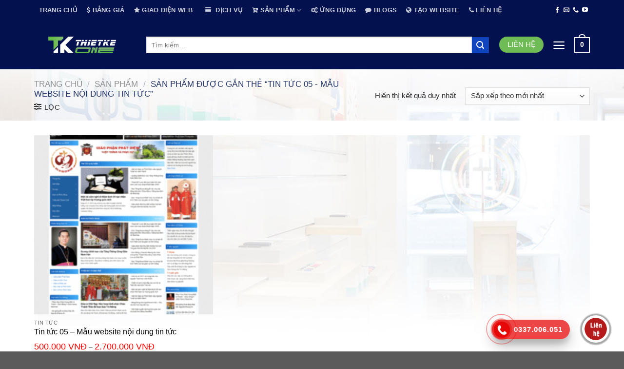

--- FILE ---
content_type: text/html; charset=UTF-8
request_url: https://thietke.one/tu-khoa/tin-tuc-05-mau-website-noi-dung-tin-tuc/
body_size: 29308
content:

<!DOCTYPE html>
<html lang="vi" prefix="og: https://ogp.me/ns#" class="loading-site no-js">
<head>
	<meta charset="UTF-8" />
	<link rel="profile" href="http://gmpg.org/xfn/11" />
	<link rel="pingback" href="https://thietke.one/xmlrpc.php" />

	<script>(function(html){html.className = html.className.replace(/\bno-js\b/,'js')})(document.documentElement);</script>

            <script data-no-defer="1" data-ezscrex="false" data-cfasync="false" data-pagespeed-no-defer data-cookieconsent="ignore">
                var ctPublicFunctions = {"_ajax_nonce":"7ae4d839c7","_rest_nonce":"05dd62563d","_ajax_url":"\/wp-admin\/admin-ajax.php","_rest_url":"https:\/\/thietke.one\/wp-json\/","data__cookies_type":"none","data__ajax_type":"rest","data__bot_detector_enabled":"1","data__frontend_data_log_enabled":1,"cookiePrefix":"","wprocket_detected":false,"host_url":"thietke.one","text__ee_click_to_select":"Click to select the whole data","text__ee_original_email":"The complete one is","text__ee_got_it":"Got it","text__ee_blocked":"Blocked","text__ee_cannot_connect":"Cannot connect","text__ee_cannot_decode":"Can not decode email. Unknown reason","text__ee_email_decoder":"CleanTalk email decoder","text__ee_wait_for_decoding":"The magic is on the way!","text__ee_decoding_process":"Please wait a few seconds while we decode the contact data."}
            </script>
        
            <script data-no-defer="1" data-ezscrex="false" data-cfasync="false" data-pagespeed-no-defer data-cookieconsent="ignore">
                var ctPublic = {"_ajax_nonce":"7ae4d839c7","settings__forms__check_internal":"0","settings__forms__check_external":"0","settings__forms__force_protection":"0","settings__forms__search_test":"1","settings__forms__wc_add_to_cart":"0","settings__data__bot_detector_enabled":"1","settings__sfw__anti_crawler":0,"blog_home":"https:\/\/thietke.one\/","pixel__setting":"3","pixel__enabled":true,"pixel__url":null,"data__email_check_before_post":"1","data__email_check_exist_post":"1","data__cookies_type":"none","data__key_is_ok":true,"data__visible_fields_required":true,"wl_brandname":"Anti-Spam by CleanTalk","wl_brandname_short":"CleanTalk","ct_checkjs_key":"f2536ac19819566dd9e00d071573b8c928cfceae5e066723717f898e038a2af0","emailEncoderPassKey":"c982be0806b0576e88fbd4a665eac817","bot_detector_forms_excluded":"W10=","advancedCacheExists":false,"varnishCacheExists":false,"wc_ajax_add_to_cart":true}
            </script>
        <meta name="viewport" content="width=device-width, initial-scale=1, maximum-scale=1" />
<!-- Tối ưu hóa công cụ tìm kiếm bởi Rank Math - https://rankmath.com/ -->
<title>Lưu trữ Tin tức 05 - Mẫu website nội dung tin tức - THIETKE.ONE</title>
<meta name="robots" content="index, follow, max-snippet:-1, max-video-preview:-1, max-image-preview:large"/>
<link rel="canonical" href="https://thietke.one/tu-khoa/tin-tuc-05-mau-website-noi-dung-tin-tuc/" />
<meta property="og:locale" content="vi_VN" />
<meta property="og:type" content="article" />
<meta property="og:title" content="Lưu trữ Tin tức 05 - Mẫu website nội dung tin tức - THIETKE.ONE" />
<meta property="og:url" content="https://thietke.one/tu-khoa/tin-tuc-05-mau-website-noi-dung-tin-tuc/" />
<meta property="og:site_name" content="THIETKE.ONE" />
<meta name="twitter:card" content="summary_large_image" />
<meta name="twitter:title" content="Lưu trữ Tin tức 05 - Mẫu website nội dung tin tức - THIETKE.ONE" />
<meta name="twitter:label1" content="Sản phẩm" />
<meta name="twitter:data1" content="1" />
<script type="application/ld+json" class="rank-math-schema">{"@context":"https://schema.org","@graph":[{"@type":"Organization","@id":"https://thietke.one/#organization","name":"THIETKE.ONE"},{"@type":"WebSite","@id":"https://thietke.one/#website","url":"https://thietke.one","name":"THIETKE.ONE","publisher":{"@id":"https://thietke.one/#organization"},"inLanguage":"vi"},{"@type":"BreadcrumbList","@id":"https://thietke.one/tu-khoa/tin-tuc-05-mau-website-noi-dung-tin-tuc/#breadcrumb","itemListElement":[{"@type":"ListItem","position":"1","item":{"@id":"https://thietke.one","name":"Trang ch\u1ee7"}},{"@type":"ListItem","position":"2","item":{"@id":"https://thietke.one/san-pham/","name":"S\u1ea3n ph\u1ea9m"}},{"@type":"ListItem","position":"3","item":{"@id":"https://thietke.one/tu-khoa/tin-tuc-05-mau-website-noi-dung-tin-tuc/","name":"S\u1ea3n ph\u1ea9m \u0111\u01b0\u1ee3c g\u1eafn th\u1ebb \u201c Tin t\u1ee9c 05 - M\u1eabu website n\u1ed9i dung tin t\u1ee9c\u201d"}}]},{"@type":"CollectionPage","@id":"https://thietke.one/tu-khoa/tin-tuc-05-mau-website-noi-dung-tin-tuc/#webpage","url":"https://thietke.one/tu-khoa/tin-tuc-05-mau-website-noi-dung-tin-tuc/","name":"L\u01b0u tr\u1eef Tin t\u1ee9c 05 - M\u1eabu website n\u1ed9i dung tin t\u1ee9c - THIETKE.ONE","isPartOf":{"@id":"https://thietke.one/#website"},"inLanguage":"vi","breadcrumb":{"@id":"https://thietke.one/tu-khoa/tin-tuc-05-mau-website-noi-dung-tin-tuc/#breadcrumb"}}]}</script>
<!-- /Plugin SEO WordPress Rank Math -->

<link rel='dns-prefetch' href='//fd.cleantalk.org' />
<link rel='dns-prefetch' href='//cdn.jsdelivr.net' />
<link rel='dns-prefetch' href='//maxcdn.bootstrapcdn.com' />
<link rel='prefetch' href='https://thietke.one/wp-content/themes/flatsome/assets/js/chunk.countup.js?ver=3.16.2' />
<link rel='prefetch' href='https://thietke.one/wp-content/themes/flatsome/assets/js/chunk.sticky-sidebar.js?ver=3.16.2' />
<link rel='prefetch' href='https://thietke.one/wp-content/themes/flatsome/assets/js/chunk.tooltips.js?ver=3.16.2' />
<link rel='prefetch' href='https://thietke.one/wp-content/themes/flatsome/assets/js/chunk.vendors-popups.js?ver=3.16.2' />
<link rel='prefetch' href='https://thietke.one/wp-content/themes/flatsome/assets/js/chunk.vendors-slider.js?ver=3.16.2' />
<link rel="alternate" type="application/rss+xml" title="Dòng thông tin THIETKE.ONE &raquo;" href="https://thietke.one/feed/" />
<link rel="alternate" type="application/rss+xml" title="THIETKE.ONE &raquo; Dòng bình luận" href="https://thietke.one/comments/feed/" />
<link rel="alternate" type="application/rss+xml" title="Nguồn cấp THIETKE.ONE &raquo; Tin tức 05 - Mẫu website nội dung tin tức Thẻ" href="https://thietke.one/tu-khoa/tin-tuc-05-mau-website-noi-dung-tin-tuc/feed/" />
<style id='wp-img-auto-sizes-contain-inline-css' type='text/css'>
img:is([sizes=auto i],[sizes^="auto," i]){contain-intrinsic-size:3000px 1500px}
/*# sourceURL=wp-img-auto-sizes-contain-inline-css */
</style>

<link rel='stylesheet' id='callNowMevivu-css' href='https://thietke.one/wp-content/plugins/floating-click-to-contact-buttons/css/callNow.css?ver=6.9' type='text/css' media='all' />
<link rel='stylesheet' id='floatingbutton-css' href='https://thietke.one/wp-content/plugins/floating-click-to-contact-buttons/css/style.css?ver=6.9' type='text/css' media='all' />
<link rel='stylesheet' id='modal-css' href='https://thietke.one/wp-content/plugins/floating-click-to-contact-buttons/css/modal.css?ver=6.9' type='text/css' media='all' />
<style id='wp-emoji-styles-inline-css' type='text/css'>

	img.wp-smiley, img.emoji {
		display: inline !important;
		border: none !important;
		box-shadow: none !important;
		height: 1em !important;
		width: 1em !important;
		margin: 0 0.07em !important;
		vertical-align: -0.1em !important;
		background: none !important;
		padding: 0 !important;
	}
/*# sourceURL=wp-emoji-styles-inline-css */
</style>
<style id='wp-block-library-inline-css' type='text/css'>
:root{--wp-block-synced-color:#7a00df;--wp-block-synced-color--rgb:122,0,223;--wp-bound-block-color:var(--wp-block-synced-color);--wp-editor-canvas-background:#ddd;--wp-admin-theme-color:#007cba;--wp-admin-theme-color--rgb:0,124,186;--wp-admin-theme-color-darker-10:#006ba1;--wp-admin-theme-color-darker-10--rgb:0,107,160.5;--wp-admin-theme-color-darker-20:#005a87;--wp-admin-theme-color-darker-20--rgb:0,90,135;--wp-admin-border-width-focus:2px}@media (min-resolution:192dpi){:root{--wp-admin-border-width-focus:1.5px}}.wp-element-button{cursor:pointer}:root .has-very-light-gray-background-color{background-color:#eee}:root .has-very-dark-gray-background-color{background-color:#313131}:root .has-very-light-gray-color{color:#eee}:root .has-very-dark-gray-color{color:#313131}:root .has-vivid-green-cyan-to-vivid-cyan-blue-gradient-background{background:linear-gradient(135deg,#00d084,#0693e3)}:root .has-purple-crush-gradient-background{background:linear-gradient(135deg,#34e2e4,#4721fb 50%,#ab1dfe)}:root .has-hazy-dawn-gradient-background{background:linear-gradient(135deg,#faaca8,#dad0ec)}:root .has-subdued-olive-gradient-background{background:linear-gradient(135deg,#fafae1,#67a671)}:root .has-atomic-cream-gradient-background{background:linear-gradient(135deg,#fdd79a,#004a59)}:root .has-nightshade-gradient-background{background:linear-gradient(135deg,#330968,#31cdcf)}:root .has-midnight-gradient-background{background:linear-gradient(135deg,#020381,#2874fc)}:root{--wp--preset--font-size--normal:16px;--wp--preset--font-size--huge:42px}.has-regular-font-size{font-size:1em}.has-larger-font-size{font-size:2.625em}.has-normal-font-size{font-size:var(--wp--preset--font-size--normal)}.has-huge-font-size{font-size:var(--wp--preset--font-size--huge)}.has-text-align-center{text-align:center}.has-text-align-left{text-align:left}.has-text-align-right{text-align:right}.has-fit-text{white-space:nowrap!important}#end-resizable-editor-section{display:none}.aligncenter{clear:both}.items-justified-left{justify-content:flex-start}.items-justified-center{justify-content:center}.items-justified-right{justify-content:flex-end}.items-justified-space-between{justify-content:space-between}.screen-reader-text{border:0;clip-path:inset(50%);height:1px;margin:-1px;overflow:hidden;padding:0;position:absolute;width:1px;word-wrap:normal!important}.screen-reader-text:focus{background-color:#ddd;clip-path:none;color:#444;display:block;font-size:1em;height:auto;left:5px;line-height:normal;padding:15px 23px 14px;text-decoration:none;top:5px;width:auto;z-index:100000}html :where(.has-border-color){border-style:solid}html :where([style*=border-top-color]){border-top-style:solid}html :where([style*=border-right-color]){border-right-style:solid}html :where([style*=border-bottom-color]){border-bottom-style:solid}html :where([style*=border-left-color]){border-left-style:solid}html :where([style*=border-width]){border-style:solid}html :where([style*=border-top-width]){border-top-style:solid}html :where([style*=border-right-width]){border-right-style:solid}html :where([style*=border-bottom-width]){border-bottom-style:solid}html :where([style*=border-left-width]){border-left-style:solid}html :where(img[class*=wp-image-]){height:auto;max-width:100%}:where(figure){margin:0 0 1em}html :where(.is-position-sticky){--wp-admin--admin-bar--position-offset:var(--wp-admin--admin-bar--height,0px)}@media screen and (max-width:600px){html :where(.is-position-sticky){--wp-admin--admin-bar--position-offset:0px}}

/*# sourceURL=wp-block-library-inline-css */
</style><link rel='stylesheet' id='wc-blocks-style-css' href='https://thietke.one/wp-content/plugins/woocommerce/assets/client/blocks/wc-blocks.css?ver=wc-10.4.3' type='text/css' media='all' />
<style id='global-styles-inline-css' type='text/css'>
:root{--wp--preset--aspect-ratio--square: 1;--wp--preset--aspect-ratio--4-3: 4/3;--wp--preset--aspect-ratio--3-4: 3/4;--wp--preset--aspect-ratio--3-2: 3/2;--wp--preset--aspect-ratio--2-3: 2/3;--wp--preset--aspect-ratio--16-9: 16/9;--wp--preset--aspect-ratio--9-16: 9/16;--wp--preset--color--black: #000000;--wp--preset--color--cyan-bluish-gray: #abb8c3;--wp--preset--color--white: #ffffff;--wp--preset--color--pale-pink: #f78da7;--wp--preset--color--vivid-red: #cf2e2e;--wp--preset--color--luminous-vivid-orange: #ff6900;--wp--preset--color--luminous-vivid-amber: #fcb900;--wp--preset--color--light-green-cyan: #7bdcb5;--wp--preset--color--vivid-green-cyan: #00d084;--wp--preset--color--pale-cyan-blue: #8ed1fc;--wp--preset--color--vivid-cyan-blue: #0693e3;--wp--preset--color--vivid-purple: #9b51e0;--wp--preset--gradient--vivid-cyan-blue-to-vivid-purple: linear-gradient(135deg,rgb(6,147,227) 0%,rgb(155,81,224) 100%);--wp--preset--gradient--light-green-cyan-to-vivid-green-cyan: linear-gradient(135deg,rgb(122,220,180) 0%,rgb(0,208,130) 100%);--wp--preset--gradient--luminous-vivid-amber-to-luminous-vivid-orange: linear-gradient(135deg,rgb(252,185,0) 0%,rgb(255,105,0) 100%);--wp--preset--gradient--luminous-vivid-orange-to-vivid-red: linear-gradient(135deg,rgb(255,105,0) 0%,rgb(207,46,46) 100%);--wp--preset--gradient--very-light-gray-to-cyan-bluish-gray: linear-gradient(135deg,rgb(238,238,238) 0%,rgb(169,184,195) 100%);--wp--preset--gradient--cool-to-warm-spectrum: linear-gradient(135deg,rgb(74,234,220) 0%,rgb(151,120,209) 20%,rgb(207,42,186) 40%,rgb(238,44,130) 60%,rgb(251,105,98) 80%,rgb(254,248,76) 100%);--wp--preset--gradient--blush-light-purple: linear-gradient(135deg,rgb(255,206,236) 0%,rgb(152,150,240) 100%);--wp--preset--gradient--blush-bordeaux: linear-gradient(135deg,rgb(254,205,165) 0%,rgb(254,45,45) 50%,rgb(107,0,62) 100%);--wp--preset--gradient--luminous-dusk: linear-gradient(135deg,rgb(255,203,112) 0%,rgb(199,81,192) 50%,rgb(65,88,208) 100%);--wp--preset--gradient--pale-ocean: linear-gradient(135deg,rgb(255,245,203) 0%,rgb(182,227,212) 50%,rgb(51,167,181) 100%);--wp--preset--gradient--electric-grass: linear-gradient(135deg,rgb(202,248,128) 0%,rgb(113,206,126) 100%);--wp--preset--gradient--midnight: linear-gradient(135deg,rgb(2,3,129) 0%,rgb(40,116,252) 100%);--wp--preset--font-size--small: 13px;--wp--preset--font-size--medium: 20px;--wp--preset--font-size--large: 36px;--wp--preset--font-size--x-large: 42px;--wp--preset--spacing--20: 0.44rem;--wp--preset--spacing--30: 0.67rem;--wp--preset--spacing--40: 1rem;--wp--preset--spacing--50: 1.5rem;--wp--preset--spacing--60: 2.25rem;--wp--preset--spacing--70: 3.38rem;--wp--preset--spacing--80: 5.06rem;--wp--preset--shadow--natural: 6px 6px 9px rgba(0, 0, 0, 0.2);--wp--preset--shadow--deep: 12px 12px 50px rgba(0, 0, 0, 0.4);--wp--preset--shadow--sharp: 6px 6px 0px rgba(0, 0, 0, 0.2);--wp--preset--shadow--outlined: 6px 6px 0px -3px rgb(255, 255, 255), 6px 6px rgb(0, 0, 0);--wp--preset--shadow--crisp: 6px 6px 0px rgb(0, 0, 0);}:where(.is-layout-flex){gap: 0.5em;}:where(.is-layout-grid){gap: 0.5em;}body .is-layout-flex{display: flex;}.is-layout-flex{flex-wrap: wrap;align-items: center;}.is-layout-flex > :is(*, div){margin: 0;}body .is-layout-grid{display: grid;}.is-layout-grid > :is(*, div){margin: 0;}:where(.wp-block-columns.is-layout-flex){gap: 2em;}:where(.wp-block-columns.is-layout-grid){gap: 2em;}:where(.wp-block-post-template.is-layout-flex){gap: 1.25em;}:where(.wp-block-post-template.is-layout-grid){gap: 1.25em;}.has-black-color{color: var(--wp--preset--color--black) !important;}.has-cyan-bluish-gray-color{color: var(--wp--preset--color--cyan-bluish-gray) !important;}.has-white-color{color: var(--wp--preset--color--white) !important;}.has-pale-pink-color{color: var(--wp--preset--color--pale-pink) !important;}.has-vivid-red-color{color: var(--wp--preset--color--vivid-red) !important;}.has-luminous-vivid-orange-color{color: var(--wp--preset--color--luminous-vivid-orange) !important;}.has-luminous-vivid-amber-color{color: var(--wp--preset--color--luminous-vivid-amber) !important;}.has-light-green-cyan-color{color: var(--wp--preset--color--light-green-cyan) !important;}.has-vivid-green-cyan-color{color: var(--wp--preset--color--vivid-green-cyan) !important;}.has-pale-cyan-blue-color{color: var(--wp--preset--color--pale-cyan-blue) !important;}.has-vivid-cyan-blue-color{color: var(--wp--preset--color--vivid-cyan-blue) !important;}.has-vivid-purple-color{color: var(--wp--preset--color--vivid-purple) !important;}.has-black-background-color{background-color: var(--wp--preset--color--black) !important;}.has-cyan-bluish-gray-background-color{background-color: var(--wp--preset--color--cyan-bluish-gray) !important;}.has-white-background-color{background-color: var(--wp--preset--color--white) !important;}.has-pale-pink-background-color{background-color: var(--wp--preset--color--pale-pink) !important;}.has-vivid-red-background-color{background-color: var(--wp--preset--color--vivid-red) !important;}.has-luminous-vivid-orange-background-color{background-color: var(--wp--preset--color--luminous-vivid-orange) !important;}.has-luminous-vivid-amber-background-color{background-color: var(--wp--preset--color--luminous-vivid-amber) !important;}.has-light-green-cyan-background-color{background-color: var(--wp--preset--color--light-green-cyan) !important;}.has-vivid-green-cyan-background-color{background-color: var(--wp--preset--color--vivid-green-cyan) !important;}.has-pale-cyan-blue-background-color{background-color: var(--wp--preset--color--pale-cyan-blue) !important;}.has-vivid-cyan-blue-background-color{background-color: var(--wp--preset--color--vivid-cyan-blue) !important;}.has-vivid-purple-background-color{background-color: var(--wp--preset--color--vivid-purple) !important;}.has-black-border-color{border-color: var(--wp--preset--color--black) !important;}.has-cyan-bluish-gray-border-color{border-color: var(--wp--preset--color--cyan-bluish-gray) !important;}.has-white-border-color{border-color: var(--wp--preset--color--white) !important;}.has-pale-pink-border-color{border-color: var(--wp--preset--color--pale-pink) !important;}.has-vivid-red-border-color{border-color: var(--wp--preset--color--vivid-red) !important;}.has-luminous-vivid-orange-border-color{border-color: var(--wp--preset--color--luminous-vivid-orange) !important;}.has-luminous-vivid-amber-border-color{border-color: var(--wp--preset--color--luminous-vivid-amber) !important;}.has-light-green-cyan-border-color{border-color: var(--wp--preset--color--light-green-cyan) !important;}.has-vivid-green-cyan-border-color{border-color: var(--wp--preset--color--vivid-green-cyan) !important;}.has-pale-cyan-blue-border-color{border-color: var(--wp--preset--color--pale-cyan-blue) !important;}.has-vivid-cyan-blue-border-color{border-color: var(--wp--preset--color--vivid-cyan-blue) !important;}.has-vivid-purple-border-color{border-color: var(--wp--preset--color--vivid-purple) !important;}.has-vivid-cyan-blue-to-vivid-purple-gradient-background{background: var(--wp--preset--gradient--vivid-cyan-blue-to-vivid-purple) !important;}.has-light-green-cyan-to-vivid-green-cyan-gradient-background{background: var(--wp--preset--gradient--light-green-cyan-to-vivid-green-cyan) !important;}.has-luminous-vivid-amber-to-luminous-vivid-orange-gradient-background{background: var(--wp--preset--gradient--luminous-vivid-amber-to-luminous-vivid-orange) !important;}.has-luminous-vivid-orange-to-vivid-red-gradient-background{background: var(--wp--preset--gradient--luminous-vivid-orange-to-vivid-red) !important;}.has-very-light-gray-to-cyan-bluish-gray-gradient-background{background: var(--wp--preset--gradient--very-light-gray-to-cyan-bluish-gray) !important;}.has-cool-to-warm-spectrum-gradient-background{background: var(--wp--preset--gradient--cool-to-warm-spectrum) !important;}.has-blush-light-purple-gradient-background{background: var(--wp--preset--gradient--blush-light-purple) !important;}.has-blush-bordeaux-gradient-background{background: var(--wp--preset--gradient--blush-bordeaux) !important;}.has-luminous-dusk-gradient-background{background: var(--wp--preset--gradient--luminous-dusk) !important;}.has-pale-ocean-gradient-background{background: var(--wp--preset--gradient--pale-ocean) !important;}.has-electric-grass-gradient-background{background: var(--wp--preset--gradient--electric-grass) !important;}.has-midnight-gradient-background{background: var(--wp--preset--gradient--midnight) !important;}.has-small-font-size{font-size: var(--wp--preset--font-size--small) !important;}.has-medium-font-size{font-size: var(--wp--preset--font-size--medium) !important;}.has-large-font-size{font-size: var(--wp--preset--font-size--large) !important;}.has-x-large-font-size{font-size: var(--wp--preset--font-size--x-large) !important;}
/*# sourceURL=global-styles-inline-css */
</style>

<style id='classic-theme-styles-inline-css' type='text/css'>
/*! This file is auto-generated */
.wp-block-button__link{color:#fff;background-color:#32373c;border-radius:9999px;box-shadow:none;text-decoration:none;padding:calc(.667em + 2px) calc(1.333em + 2px);font-size:1.125em}.wp-block-file__button{background:#32373c;color:#fff;text-decoration:none}
/*# sourceURL=/wp-includes/css/classic-themes.min.css */
</style>
<link rel='stylesheet' id='cleantalk-public-css-css' href='https://thietke.one/wp-content/plugins/cleantalk-spam-protect/css/cleantalk-public.min.css?ver=6.69.2_1765301605' type='text/css' media='all' />
<link rel='stylesheet' id='cleantalk-email-decoder-css-css' href='https://thietke.one/wp-content/plugins/cleantalk-spam-protect/css/cleantalk-email-decoder.min.css?ver=6.69.2_1765301605' type='text/css' media='all' />
<link rel='stylesheet' id='contact-form-7-css' href='https://thietke.one/wp-content/plugins/contact-form-7/includes/css/styles.css?ver=6.1.4' type='text/css' media='all' />
<style id='woocommerce-inline-inline-css' type='text/css'>
.woocommerce form .form-row .required { visibility: visible; }
/*# sourceURL=woocommerce-inline-inline-css */
</style>
<link rel='stylesheet' id='affwp-forms-css' href='https://thietke.one/wp-content/plugins/affiliate-wp/assets/css/forms.min.css?ver=2.9.7' type='text/css' media='all' />
<link rel='stylesheet' id='ez-toc-css' href='https://thietke.one/wp-content/plugins/easy-table-of-contents/assets/css/screen.min.css?ver=2.0.79.2' type='text/css' media='all' />
<style id='ez-toc-inline-css' type='text/css'>
div#ez-toc-container .ez-toc-title {font-size: 120%;}div#ez-toc-container .ez-toc-title {font-weight: 500;}div#ez-toc-container ul li , div#ez-toc-container ul li a {font-size: 100%;}div#ez-toc-container ul li , div#ez-toc-container ul li a {font-weight: 500;}div#ez-toc-container nav ul ul li {font-size: 100%;}.ez-toc-box-title {font-weight: bold; margin-bottom: 10px; text-align: center; text-transform: uppercase; letter-spacing: 1px; color: #666; padding-bottom: 5px;position:absolute;top:-4%;left:5%;background-color: inherit;transition: top 0.3s ease;}.ez-toc-box-title.toc-closed {top:-25%;}
.ez-toc-container-direction {direction: ltr;}.ez-toc-counter ul{counter-reset: item ;}.ez-toc-counter nav ul li a::before {content: counters(item, '.', decimal) '. ';display: inline-block;counter-increment: item;flex-grow: 0;flex-shrink: 0;margin-right: .2em; float: left; }.ez-toc-widget-direction {direction: ltr;}.ez-toc-widget-container ul{counter-reset: item ;}.ez-toc-widget-container nav ul li a::before {content: counters(item, '.', decimal) '. ';display: inline-block;counter-increment: item;flex-grow: 0;flex-shrink: 0;margin-right: .2em; float: left; }
/*# sourceURL=ez-toc-inline-css */
</style>
<link rel='stylesheet' id='dashicons-css' href='https://thietke.one/wp-includes/css/dashicons.min.css?ver=6.9' type='text/css' media='all' />
<link rel='stylesheet' id='flatsome-ionicons-css' href='//maxcdn.bootstrapcdn.com/font-awesome/4.7.0/css/font-awesome.min.css?ver=6.9' type='text/css' media='all' />
<link rel='stylesheet' id='flatsome-main-css' href='https://thietke.one/wp-content/themes/flatsome/assets/css/flatsome.css?ver=3.16.2' type='text/css' media='all' />
<style id='flatsome-main-inline-css' type='text/css'>
@font-face {
				font-family: "fl-icons";
				font-display: block;
				src: url(https://thietke.one/wp-content/themes/flatsome/assets/css/icons/fl-icons.eot?v=3.16.2);
				src:
					url(https://thietke.one/wp-content/themes/flatsome/assets/css/icons/fl-icons.eot#iefix?v=3.16.2) format("embedded-opentype"),
					url(https://thietke.one/wp-content/themes/flatsome/assets/css/icons/fl-icons.woff2?v=3.16.2) format("woff2"),
					url(https://thietke.one/wp-content/themes/flatsome/assets/css/icons/fl-icons.ttf?v=3.16.2) format("truetype"),
					url(https://thietke.one/wp-content/themes/flatsome/assets/css/icons/fl-icons.woff?v=3.16.2) format("woff"),
					url(https://thietke.one/wp-content/themes/flatsome/assets/css/icons/fl-icons.svg?v=3.16.2#fl-icons) format("svg");
			}
/*# sourceURL=flatsome-main-inline-css */
</style>
<link rel='stylesheet' id='flatsome-shop-css' href='https://thietke.one/wp-content/themes/flatsome/assets/css/flatsome-shop.css?ver=3.16.2' type='text/css' media='all' />
<link rel='stylesheet' id='flatsome-style-css' href='https://thietke.one/wp-content/themes/flatsome-child/style.css?ver=3.11.3' type='text/css' media='all' />
<script type="text/javascript" src="https://thietke.one/wp-content/plugins/cleantalk-spam-protect/js/apbct-public-bundle.min.js?ver=6.69.2_1765301605" id="apbct-public-bundle.min-js-js"></script>
<script type="text/javascript" src="https://fd.cleantalk.org/ct-bot-detector-wrapper.js?ver=6.69.2" id="ct_bot_detector-js" defer="defer" data-wp-strategy="defer"></script>
<script type="text/javascript" src="https://thietke.one/wp-includes/js/jquery/jquery.min.js?ver=3.7.1" id="jquery-core-js"></script>
<script type="text/javascript" src="https://thietke.one/wp-includes/js/jquery/jquery-migrate.min.js?ver=3.4.1" id="jquery-migrate-js"></script>
<script type="text/javascript" src="https://thietke.one/wp-content/plugins/woocommerce/assets/js/jquery-blockui/jquery.blockUI.min.js?ver=2.7.0-wc.10.4.3" id="wc-jquery-blockui-js" defer="defer" data-wp-strategy="defer"></script>
<script type="text/javascript" id="wc-add-to-cart-js-extra">
/* <![CDATA[ */
var wc_add_to_cart_params = {"ajax_url":"/wp-admin/admin-ajax.php","wc_ajax_url":"/?wc-ajax=%%endpoint%%","i18n_view_cart":"Xem gi\u1ecf h\u00e0ng","cart_url":"https://thietke.one/gio-hang/","is_cart":"","cart_redirect_after_add":"no"};
//# sourceURL=wc-add-to-cart-js-extra
/* ]]> */
</script>
<script type="text/javascript" src="https://thietke.one/wp-content/plugins/woocommerce/assets/js/frontend/add-to-cart.min.js?ver=10.4.3" id="wc-add-to-cart-js" defer="defer" data-wp-strategy="defer"></script>
<script type="text/javascript" src="https://thietke.one/wp-content/plugins/woocommerce/assets/js/js-cookie/js.cookie.min.js?ver=2.1.4-wc.10.4.3" id="wc-js-cookie-js" defer="defer" data-wp-strategy="defer"></script>
<script type="text/javascript" id="woocommerce-js-extra">
/* <![CDATA[ */
var woocommerce_params = {"ajax_url":"/wp-admin/admin-ajax.php","wc_ajax_url":"/?wc-ajax=%%endpoint%%","i18n_password_show":"Hi\u1ec3n th\u1ecb m\u1eadt kh\u1ea9u","i18n_password_hide":"\u1ea8n m\u1eadt kh\u1ea9u"};
//# sourceURL=woocommerce-js-extra
/* ]]> */
</script>
<script type="text/javascript" src="https://thietke.one/wp-content/plugins/woocommerce/assets/js/frontend/woocommerce.min.js?ver=10.4.3" id="woocommerce-js" defer="defer" data-wp-strategy="defer"></script>
<script type="text/javascript" src="https://thietke.one/wp-content/plugins/woocommerce/assets/js/jquery-cookie/jquery.cookie.min.js?ver=1.4.1-wc.10.4.3" id="wc-jquery-cookie-js" data-wp-strategy="defer"></script>
<script type="text/javascript" id="jquery-cookie-js-extra">
/* <![CDATA[ */
var affwp_scripts = {"ajaxurl":"https://thietke.one/wp-admin/admin-ajax.php"};
//# sourceURL=jquery-cookie-js-extra
/* ]]> */
</script>
<script type="text/javascript" id="affwp-tracking-js-extra">
/* <![CDATA[ */
var affwp_debug_vars = {"integrations":[],"version":"2.9.7","currency":"VND","ref_cookie":"affwp_ref","visit_cookie":"affwp_ref_visit_id","campaign_cookie":"affwp_campaign"};
//# sourceURL=affwp-tracking-js-extra
/* ]]> */
</script>
<script type="text/javascript" src="https://thietke.one/wp-content/plugins/affiliate-wp/assets/js/tracking.min.js?ver=2.9.7" id="affwp-tracking-js"></script>
<link rel="https://api.w.org/" href="https://thietke.one/wp-json/" /><link rel="alternate" title="JSON" type="application/json" href="https://thietke.one/wp-json/wp/v2/product_tag/158" /><link rel="EditURI" type="application/rsd+xml" title="RSD" href="https://thietke.one/xmlrpc.php?rsd" />
<meta name="generator" content="WordPress 6.9" />
					<title>Lưu trữ Tin tức 05 - Mẫu website nội dung tin tức - THIETKE.ONE</title>
						<script type="text/javascript">
		var AFFWP = AFFWP || {};
		AFFWP.referral_var = 'ref';
		AFFWP.expiration = 30;
		AFFWP.debug = 0;


		AFFWP.referral_credit_last = 1;
		</script>
<!-- Analytics by WP Statistics - https://wp-statistics.com -->
<style>.bg{opacity: 0; transition: opacity 1s; -webkit-transition: opacity 1s;} .bg-loaded{opacity: 1;}</style><!-- Google Tag Manager -->
<script>(function(w,d,s,l,i){w[l]=w[l]||[];w[l].push({'gtm.start':
new Date().getTime(),event:'gtm.js'});var f=d.getElementsByTagName(s)[0],
j=d.createElement(s),dl=l!='dataLayer'?'&l='+l:'';j.async=true;j.src=
'https://www.googletagmanager.com/gtm.js?id='+i+dl;f.parentNode.insertBefore(j,f);
})(window,document,'script','dataLayer','GTM-N2HFG45P');</script>
<!-- End Google Tag Manager -->
	<noscript><style>.woocommerce-product-gallery{ opacity: 1 !important; }</style></noscript>
	<link rel="icon" href="https://thietke.one/wp-content/uploads/2023/08/favicon-thietke.one_-100x100.png" sizes="32x32" />
<link rel="icon" href="https://thietke.one/wp-content/uploads/2023/08/favicon-thietke.one_.png" sizes="192x192" />
<link rel="apple-touch-icon" href="https://thietke.one/wp-content/uploads/2023/08/favicon-thietke.one_.png" />
<meta name="msapplication-TileImage" content="https://thietke.one/wp-content/uploads/2023/08/favicon-thietke.one_.png" />
<style>#db-switcher{background-color:#363636;}</style><style id="custom-css" type="text/css">:root {--primary-color: #04114f;}.container-width, .full-width .ubermenu-nav, .container, .row{max-width: 1170px}.row.row-collapse{max-width: 1140px}.row.row-small{max-width: 1162.5px}.row.row-large{max-width: 1200px}.header-main{height: 100px}#logo img{max-height: 100px}#logo{width:200px;}.stuck #logo img{padding:1px 0;}.header-bottom{min-height: 10px}.header-top{min-height: 30px}.transparent .header-main{height: 30px}.transparent #logo img{max-height: 30px}.has-transparent + .page-title:first-of-type,.has-transparent + #main > .page-title,.has-transparent + #main > div > .page-title,.has-transparent + #main .page-header-wrapper:first-of-type .page-title{padding-top: 110px;}.header.show-on-scroll,.stuck .header-main{height:53px!important}.stuck #logo img{max-height: 53px!important}.search-form{ width: 97%;}.header-bg-color {background-color: #04114f}.header-bottom {background-color: #f1f1f1}.top-bar-nav > li > a{line-height: 16px }.header-main .nav > li > a{line-height: 16px }.stuck .header-main .nav > li > a{line-height: 12px }@media (max-width: 549px) {.header-main{height: 70px}#logo img{max-height: 70px}}/* Color */.accordion-title.active, .has-icon-bg .icon .icon-inner,.logo a, .primary.is-underline, .primary.is-link, .badge-outline .badge-inner, .nav-outline > li.active> a,.nav-outline >li.active > a, .cart-icon strong,[data-color='primary'], .is-outline.primary{color: #04114f;}/* Color !important */[data-text-color="primary"]{color: #04114f!important;}/* Background Color */[data-text-bg="primary"]{background-color: #04114f;}/* Background */.scroll-to-bullets a,.featured-title, .label-new.menu-item > a:after, .nav-pagination > li > .current,.nav-pagination > li > span:hover,.nav-pagination > li > a:hover,.has-hover:hover .badge-outline .badge-inner,button[type="submit"], .button.wc-forward:not(.checkout):not(.checkout-button), .button.submit-button, .button.primary:not(.is-outline),.featured-table .title,.is-outline:hover, .has-icon:hover .icon-label,.nav-dropdown-bold .nav-column li > a:hover, .nav-dropdown.nav-dropdown-bold > li > a:hover, .nav-dropdown-bold.dark .nav-column li > a:hover, .nav-dropdown.nav-dropdown-bold.dark > li > a:hover, .header-vertical-menu__opener ,.is-outline:hover, .tagcloud a:hover,.grid-tools a, input[type='submit']:not(.is-form), .box-badge:hover .box-text, input.button.alt,.nav-box > li > a:hover,.nav-box > li.active > a,.nav-pills > li.active > a ,.current-dropdown .cart-icon strong, .cart-icon:hover strong, .nav-line-bottom > li > a:before, .nav-line-grow > li > a:before, .nav-line > li > a:before,.banner, .header-top, .slider-nav-circle .flickity-prev-next-button:hover svg, .slider-nav-circle .flickity-prev-next-button:hover .arrow, .primary.is-outline:hover, .button.primary:not(.is-outline), input[type='submit'].primary, input[type='submit'].primary, input[type='reset'].button, input[type='button'].primary, .badge-inner{background-color: #04114f;}/* Border */.nav-vertical.nav-tabs > li.active > a,.scroll-to-bullets a.active,.nav-pagination > li > .current,.nav-pagination > li > span:hover,.nav-pagination > li > a:hover,.has-hover:hover .badge-outline .badge-inner,.accordion-title.active,.featured-table,.is-outline:hover, .tagcloud a:hover,blockquote, .has-border, .cart-icon strong:after,.cart-icon strong,.blockUI:before, .processing:before,.loading-spin, .slider-nav-circle .flickity-prev-next-button:hover svg, .slider-nav-circle .flickity-prev-next-button:hover .arrow, .primary.is-outline:hover{border-color: #04114f}.nav-tabs > li.active > a{border-top-color: #04114f}.widget_shopping_cart_content .blockUI.blockOverlay:before { border-left-color: #04114f }.woocommerce-checkout-review-order .blockUI.blockOverlay:before { border-left-color: #04114f }/* Fill */.slider .flickity-prev-next-button:hover svg,.slider .flickity-prev-next-button:hover .arrow{fill: #04114f;}/* Focus */.primary:focus-visible, .submit-button:focus-visible, button[type="submit"]:focus-visible { outline-color: #04114f!important; }/* Background Color */[data-icon-label]:after, .secondary.is-underline:hover,.secondary.is-outline:hover,.icon-label,.button.secondary:not(.is-outline),.button.alt:not(.is-outline), .badge-inner.on-sale, .button.checkout, .single_add_to_cart_button, .current .breadcrumb-step{ background-color:#1145bf; }[data-text-bg="secondary"]{background-color: #1145bf;}/* Color */.secondary.is-underline,.secondary.is-link, .secondary.is-outline,.stars a.active, .star-rating:before, .woocommerce-page .star-rating:before,.star-rating span:before, .color-secondary{color: #1145bf}/* Color !important */[data-text-color="secondary"]{color: #1145bf!important;}/* Border */.secondary.is-outline:hover{border-color:#1145bf}/* Focus */.secondary:focus-visible, .alt:focus-visible { outline-color: #1145bf!important; }.success.is-underline:hover,.success.is-outline:hover,.success{background-color: #6fbc56}.success-color, .success.is-link, .success.is-outline{color: #6fbc56;}.success-border{border-color: #6fbc56!important;}/* Color !important */[data-text-color="success"]{color: #6fbc56!important;}/* Background Color */[data-text-bg="success"]{background-color: #6fbc56;}body{color: #2d2d2d}h1,h2,h3,h4,h5,h6,.heading-font{color: #0a0a0a;}body{font-size: 100%;}@media screen and (max-width: 549px){body{font-size: 100%;}}body{font-family: -apple-system, BlinkMacSystemFont, "Segoe UI", Roboto, Oxygen-Sans, Ubuntu, Cantarell, "Helvetica Neue", sans-serif;}body {font-weight: 400;font-style: normal;}.nav > li > a {font-family: -apple-system, BlinkMacSystemFont, "Segoe UI", Roboto, Oxygen-Sans, Ubuntu, Cantarell, "Helvetica Neue", sans-serif;}.mobile-sidebar-levels-2 .nav > li > ul > li > a {font-family: -apple-system, BlinkMacSystemFont, "Segoe UI", Roboto, Oxygen-Sans, Ubuntu, Cantarell, "Helvetica Neue", sans-serif;}.nav > li > a,.mobile-sidebar-levels-2 .nav > li > ul > li > a {font-weight: 400;font-style: normal;}h1,h2,h3,h4,h5,h6,.heading-font, .off-canvas-center .nav-sidebar.nav-vertical > li > a{font-family: -apple-system, BlinkMacSystemFont, "Segoe UI", Roboto, Oxygen-Sans, Ubuntu, Cantarell, "Helvetica Neue", sans-serif;}h1,h2,h3,h4,h5,h6,.heading-font,.banner h1,.banner h2 {font-weight: 400;font-style: normal;}.alt-font{font-family: -apple-system, BlinkMacSystemFont, "Segoe UI", Roboto, Oxygen-Sans, Ubuntu, Cantarell, "Helvetica Neue", sans-serif;}.alt-font {font-weight: 400!important;font-style: normal!important;}.header:not(.transparent) .header-nav-main.nav > li > a {color: #ffffff;}.header:not(.transparent) .header-nav-main.nav > li > a:hover,.header:not(.transparent) .header-nav-main.nav > li.active > a,.header:not(.transparent) .header-nav-main.nav > li.current > a,.header:not(.transparent) .header-nav-main.nav > li > a.active,.header:not(.transparent) .header-nav-main.nav > li > a.current{color: #6ae7b9;}.header-nav-main.nav-line-bottom > li > a:before,.header-nav-main.nav-line-grow > li > a:before,.header-nav-main.nav-line > li > a:before,.header-nav-main.nav-box > li > a:hover,.header-nav-main.nav-box > li.active > a,.header-nav-main.nav-pills > li > a:hover,.header-nav-main.nav-pills > li.active > a{color:#FFF!important;background-color: #6ae7b9;}a{color: #1e73be;}a:hover{color: #6fbc56;}.tagcloud a:hover{border-color: #6fbc56;background-color: #6fbc56;}.has-equal-box-heights .box-image {padding-top: 100%;}@media screen and (min-width: 550px){.products .box-vertical .box-image{min-width: 247px!important;width: 247px!important;}}.nav-vertical-fly-out > li + li {border-top-width: 1px; border-top-style: solid;}.label-new.menu-item > a:after{content:"New";}.label-hot.menu-item > a:after{content:"Hot";}.label-sale.menu-item > a:after{content:"Sale";}.label-popular.menu-item > a:after{content:"Popular";}</style>		<style type="text/css" id="wp-custom-css">
			
/*	
 crop height image prouduct single page
*/
.product-gallery-slider img, .product-thumbnails img {
  width: 100%;
	height: 100%;

}

/*	
scrool image woocomerce
*/

.has-hover .bg, .has-hover [class*=image-] img {
    object-position: top;

	transition: object-position 3s ease-out 0.5s;
}
.has-hover .bg, .has-hover [class*=image-]:hover img {
    object-position: bottom center;
}



/* độ to của chữa menu top*/

.nav-small .nav>li>a, .nav.nav-small>li>a {
	font-weight:800
}
/* tuy chinh chieu rong "chon goi dich vu woocomerce"*/
.label {
width: 150px;
}



			</style>
		<style id="kirki-inline-styles"></style>	
</head>

<body class="archive tax-product_tag term-tin-tuc-05-mau-website-noi-dung-tin-tuc term-158 wp-theme-flatsome wp-child-theme-flatsome-child theme-flatsome woocommerce woocommerce-page woocommerce-no-js lightbox nav-dropdown-has-arrow nav-dropdown-has-shadow nav-dropdown-has-border">


<a class="skip-link screen-reader-text" href="#main">Skip to content</a>

<div id="wrapper">

	
	<header id="header" class="header has-sticky sticky-jump">
		<div class="header-wrapper">
			<div id="top-bar" class="header-top hide-for-sticky nav-dark hide-for-medium">
    <div class="flex-row container">
      <div class="flex-col hide-for-medium flex-left">
          <ul class="nav nav-left medium-nav-center nav-small  nav-box nav-uppercase">
              <li id="menu-item-1543" class="menu-item menu-item-type-post_type menu-item-object-page menu-item-home menu-item-1543 menu-item-design-default"><a href="https://thietke.one/" class="nav-top-link">Trang chủ</a></li>
<li id="menu-item-798" class="menu-item menu-item-type-post_type menu-item-object-page menu-item-798 menu-item-design-default"><a href="https://thietke.one/bang-gia/" class="nav-top-link"><i class="fa fa-dollar"></i> Bảng giá</a></li>
<li id="menu-item-797" class="menu-item menu-item-type-post_type menu-item-object-page menu-item-797 menu-item-design-default"><a href="https://thietke.one/giao-dien-website/" class="nav-top-link"><i class="fa fa-star"></i> Giao diện web</a></li>
<li id="menu-item-930" class="menu-item menu-item-type-post_type menu-item-object-page menu-item-930 menu-item-design-default has-icon-left"><a href="https://thietke.one/dich-vu/" class="nav-top-link"><i class="fa-solid fa-award"></i><i class="fa fa-list"></i> Dịch vụ</a></li>
<li id="menu-item-1339" class="menu-item menu-item-type-custom menu-item-object-custom menu-item-has-children menu-item-1339 menu-item-design-default has-dropdown"><a href="https://thietke.one/san-pham" class="nav-top-link" aria-expanded="false" aria-haspopup="menu"><i class="fa fa-cart-arrow-down"></i> Sản phẩm<i class="icon-angle-down" ></i></a>
<ul class="sub-menu nav-dropdown nav-dropdown-bold">
	<li id="menu-item-1336" class="menu-item menu-item-type-taxonomy menu-item-object-product_cat menu-item-1336"><a href="https://thietke.one/sanpham/website-mau/">Website mẫu</a></li>
	<li id="menu-item-4749" class="menu-item menu-item-type-taxonomy menu-item-object-product_cat menu-item-4749"><a href="https://thietke.one/sanpham/plugin/">Plugin</a></li>
	<li id="menu-item-4750" class="menu-item menu-item-type-taxonomy menu-item-object-product_cat menu-item-4750"><a href="https://thietke.one/sanpham/theme/">Theme</a></li>
	<li id="menu-item-4751" class="menu-item menu-item-type-taxonomy menu-item-object-product_cat menu-item-4751"><a href="https://thietke.one/sanpham/tai-khoan-so/">Tài khoản số</a></li>
</ul>
</li>
<li id="menu-item-796" class="menu-item menu-item-type-post_type menu-item-object-page menu-item-796 menu-item-design-default"><a href="https://thietke.one/kho-ung-dung/" class="nav-top-link"><i class="fa fa-gears"></i> Ứng dụng</a></li>
<li id="menu-item-959" class="menu-item menu-item-type-taxonomy menu-item-object-category menu-item-959 menu-item-design-default"><a href="https://thietke.one/blogs/" class="nav-top-link"><i class="fa fa-comment"></i> Blogs</a></li>
<li id="menu-item-795" class="menu-item menu-item-type-post_type menu-item-object-page menu-item-795 menu-item-design-default"><a href="https://thietke.one/tao-website/" class="nav-top-link"><i class="fa fa-globe"></i> Tạo website</a></li>
<li id="menu-item-943" class="menu-item menu-item-type-post_type menu-item-object-page menu-item-943 menu-item-design-default"><a href="https://thietke.one/lien-he/" class="nav-top-link"><i class="fa fa-phone"></i> Liên hệ</a></li>
          </ul>
      </div>

      <div class="flex-col hide-for-medium flex-center">
          <ul class="nav nav-center nav-small  nav-box nav-uppercase">
                        </ul>
      </div>

      <div class="flex-col hide-for-medium flex-right">
         <ul class="nav top-bar-nav nav-right nav-small  nav-box nav-uppercase">
              <li class="html header-social-icons ml-0">
	<div class="social-icons follow-icons" ><a href="https://www.facebook.com/www.thietke.one" target="_blank" data-label="Facebook" rel="noopener noreferrer nofollow" class="icon plain facebook tooltip" title="Follow on Facebook" aria-label="Follow on Facebook"><i class="icon-facebook" ></i></a><a href="mailto:thietke.one@gmail.com" data-label="E-mail" rel="nofollow" class="icon plain  email tooltip" title="Send us an email" aria-label="Send us an email"><i class="icon-envelop" ></i></a><a href="tel:0364720785" target="_blank" data-label="Phone" rel="noopener noreferrer nofollow" class="icon plain  phone tooltip" title="Call us" aria-label="Call us"><i class="icon-phone" ></i></a><a href="https://www.youtube.com/@thietke-one" target="_blank" rel="noopener noreferrer nofollow" data-label="YouTube" class="icon plain  youtube tooltip" title="Follow on YouTube" aria-label="Follow on YouTube"><i class="icon-youtube" ></i></a></div></li>
          </ul>
      </div>

      
    </div>
</div>
<div id="masthead" class="header-main nav-dark">
      <div class="header-inner flex-row container logo-left medium-logo-center" role="navigation">

          <!-- Logo -->
          <div id="logo" class="flex-col logo">
            
<!-- Header logo -->
<a href="https://thietke.one/" title="THIETKE.ONE - Thiết kế website &#8211; digital marketing" rel="home">
		<img width="369" height="78" src="https://thietke.one/wp-content/uploads/2023/08/logo-header-thiet-ke-one.png" class="header_logo header-logo" alt="THIETKE.ONE"/><img  width="369" height="78" src="https://thietke.one/wp-content/uploads/2023/08/logo-header-thiet-ke-one.png" class="header-logo-dark" alt="THIETKE.ONE"/></a>
          </div>

          <!-- Mobile Left Elements -->
          <div class="flex-col show-for-medium flex-left">
            <ul class="mobile-nav nav nav-left ">
              <li class="nav-icon has-icon">
  		<a href="#" data-open="#main-menu" data-pos="left" data-bg="main-menu-overlay" data-color="" class="is-small" aria-label="Menu" aria-controls="main-menu" aria-expanded="false">

		  <i class="icon-menu" ></i>
		  		</a>
	</li>
            </ul>
          </div>

          <!-- Left Elements -->
          <div class="flex-col hide-for-medium flex-left
            flex-grow">
            <ul class="header-nav header-nav-main nav nav-left  nav-line-bottom nav-size-medium nav-spacing-medium nav-uppercase" >
              <li class="header-search-form search-form html relative has-icon">
	<div class="header-search-form-wrapper">
		<div class="searchform-wrapper ux-search-box relative is-normal"><form role="search" method="get" class="searchform" action="https://thietke.one/">
	<div class="flex-row relative">
						<div class="flex-col flex-grow">
			<label class="screen-reader-text" for="woocommerce-product-search-field-0">Tìm kiếm:</label>
			<input type="search" id="woocommerce-product-search-field-0" class="search-field mb-0" placeholder="Tìm kiếm&hellip;" value="" name="s" />
			<input type="hidden" name="post_type" value="product" />
					</div>
		<div class="flex-col">
			<button type="submit" value="Tìm kiếm" class="ux-search-submit submit-button secondary button  icon mb-0" aria-label="Submit">
				<i class="icon-search" ></i>			</button>
		</div>
	</div>
	<div class="live-search-results text-left z-top"></div>
</form>
</div>	</div>
</li>
            </ul>
          </div>

          <!-- Right Elements -->
          <div class="flex-col hide-for-medium flex-right">
            <ul class="header-nav header-nav-main nav nav-right  nav-line-bottom nav-size-medium nav-spacing-medium nav-uppercase">
              <li class="html header-button-1">
	<div class="header-button">
	<a href="https://thietke.one/lien-he/" class="button success"  style="border-radius:99px;">
    <span>LIÊN HỆ</span>
  </a>
	</div>
</li>


<li class="nav-icon has-icon">
  		<a href="#" data-open="#main-menu" data-pos="left" data-bg="main-menu-overlay" data-color="" class="is-small" aria-label="Menu" aria-controls="main-menu" aria-expanded="false">

		  <i class="icon-menu" ></i>
		  		</a>
	</li>
<li class="cart-item has-icon has-dropdown">

<a href="https://thietke.one/gio-hang/" title="Giỏ hàng" class="header-cart-link is-small">



    <span class="cart-icon image-icon">
    <strong>0</strong>
  </span>
  </a>

 <ul class="nav-dropdown nav-dropdown-bold">
    <li class="html widget_shopping_cart">
      <div class="widget_shopping_cart_content">
        

	<p class="woocommerce-mini-cart__empty-message">Chưa có sản phẩm trong giỏ hàng.</p>


      </div>
    </li>
     </ul>

</li>
            </ul>
          </div>

          <!-- Mobile Right Elements -->
          <div class="flex-col show-for-medium flex-right">
            <ul class="mobile-nav nav nav-right ">
              <li class="cart-item has-icon">

      <a href="https://thietke.one/gio-hang/" class="header-cart-link off-canvas-toggle nav-top-link is-small" data-open="#cart-popup" data-class="off-canvas-cart" title="Giỏ hàng" data-pos="right">
  
    <span class="cart-icon image-icon">
    <strong>0</strong>
  </span>
  </a>


  <!-- Cart Sidebar Popup -->
  <div id="cart-popup" class="mfp-hide widget_shopping_cart">
  <div class="cart-popup-inner inner-padding">
      <div class="cart-popup-title text-center">
          <h4 class="uppercase">Giỏ hàng</h4>
          <div class="is-divider"></div>
      </div>
      <div class="widget_shopping_cart_content">
          

	<p class="woocommerce-mini-cart__empty-message">Chưa có sản phẩm trong giỏ hàng.</p>


      </div>
             <div class="cart-sidebar-content relative"></div>  </div>
  </div>

</li>
            </ul>
          </div>

      </div>

      </div>
<div id="wide-nav" class="header-bottom wide-nav hide-for-sticky show-for-medium">
    <div class="flex-row container">

            
            
            
                          <div class="flex-col show-for-medium flex-grow">
                  <ul class="nav header-bottom-nav nav-center mobile-nav  nav-uppercase">
                      <li class="header-search-form search-form html relative has-icon">
	<div class="header-search-form-wrapper">
		<div class="searchform-wrapper ux-search-box relative is-normal"><form role="search" method="get" class="searchform" action="https://thietke.one/">
	<div class="flex-row relative">
						<div class="flex-col flex-grow">
			<label class="screen-reader-text" for="woocommerce-product-search-field-1">Tìm kiếm:</label>
			<input type="search" id="woocommerce-product-search-field-1" class="search-field mb-0" placeholder="Tìm kiếm&hellip;" value="" name="s" />
			<input type="hidden" name="post_type" value="product" />
					</div>
		<div class="flex-col">
			<button type="submit" value="Tìm kiếm" class="ux-search-submit submit-button secondary button  icon mb-0" aria-label="Submit">
				<i class="icon-search" ></i>			</button>
		</div>
	</div>
	<div class="live-search-results text-left z-top"></div>
</form>
</div>	</div>
</li>
                  </ul>
              </div>
            
    </div>
</div>

<div class="header-bg-container fill"><div class="header-bg-image fill"></div><div class="header-bg-color fill"></div></div>		</div>
	</header>

	<div class="shop-page-title category-page-title page-title ">
	<div class="page-title-inner flex-row  medium-flex-wrap container">
	  <div class="flex-col flex-grow medium-text-center">
	  	<div class="is-large">
	<nav class="woocommerce-breadcrumb breadcrumbs uppercase"><a href="https://thietke.one">Trang chủ</a> <span class="divider">&#47;</span> <a href="https://thietke.one/san-pham/">Sản phẩm</a> <span class="divider">&#47;</span> Sản phẩm được gắn thẻ &ldquo;Tin tức 05 - Mẫu website nội dung tin tức&rdquo;</nav></div>
<div class="category-filtering category-filter-row ">
	<a href="#" data-open="#shop-sidebar"  data-pos="left" class="filter-button uppercase plain">
		<i class="icon-equalizer"></i>
		<strong>Lọc</strong>
	</a>
	<div class="inline-block">
			</div>
</div>
	  </div>
	  <div class="flex-col medium-text-center">
	  	<p class="woocommerce-result-count hide-for-medium">
	Hiển thị kết quả duy nhất</p>
<form class="woocommerce-ordering" method="get">
		<select
		name="orderby"
		class="orderby"
					aria-label="Đơn hàng của cửa hàng"
			>
					<option value="popularity" >Sắp xếp theo mức độ phổ biến</option>
					<option value="rating" >Sắp xếp theo xếp hạng trung bình</option>
					<option value="date"  selected='selected'>Sắp xếp theo mới nhất</option>
					<option value="price" >Sắp xếp theo giá: thấp đến cao</option>
					<option value="price-desc" >Sắp xếp theo giá: cao đến thấp</option>
			</select>
	<input type="hidden" name="paged" value="1" />
	</form>
	  </div>
	</div>
</div>

	<main id="main" class="">
<div class="row category-page-row">

		<div class="col large-12">
		<div class="shop-container">

		
		<div class="woocommerce-notices-wrapper"></div><div class="products row row-small large-columns-3 medium-columns-3 small-columns-2 has-equal-box-heights">
<div class="product-small col has-hover product type-product post-1690 status-publish first instock product_cat-tin-tuc product_tag-tin-tuc product_tag-tin-tuc-05-mau-website-noi-dung-tin-tuc has-post-thumbnail shipping-taxable purchasable product-type-variable">
	<div class="col-inner">
	
<div class="badge-container absolute left top z-1">

</div>
	<div class="product-small box ">
		<div class="box-image">
			<div class="image-none">
				<a href="https://thietke.one/san-pham/website-mau/tin-tuc/tin-tuc-05-mau-website-noi-dung-tin-tuc/" aria-label="Tin tức 05 - Mẫu website nội dung tin tức">
					<img width="247" height="296" src="data:image/svg+xml,%3Csvg%20viewBox%3D%220%200%20247%20296%22%20xmlns%3D%22http%3A%2F%2Fwww.w3.org%2F2000%2Fsvg%22%3E%3C%2Fsvg%3E" data-src="https://thietke.one/wp-content/uploads/2023/10/tin-tuc-05-mau-website-noi-dung-tin-tuc-247x296.png" class="lazy-load attachment-woocommerce_thumbnail size-woocommerce_thumbnail" alt="Tin tức 05 - Mẫu website nội dung tin tức" decoding="async" fetchpriority="high" />				</a>
			</div>
			<div class="image-tools is-small top right show-on-hover">
							</div>
			<div class="image-tools is-small hide-for-small bottom left show-on-hover">
							</div>
			<div class="image-tools grid-tools text-center hide-for-small bottom hover-slide-in show-on-hover">
							</div>
					</div>

		<div class="box-text box-text-products">
			<div class="title-wrapper">		<p class="category uppercase is-smaller no-text-overflow product-cat op-7">
			Tin tức		</p>
	<p class="name product-title woocommerce-loop-product__title"><a href="https://thietke.one/san-pham/website-mau/tin-tuc/tin-tuc-05-mau-website-noi-dung-tin-tuc/" class="woocommerce-LoopProduct-link woocommerce-loop-product__link">Tin tức 05 &#8211; Mẫu website nội dung tin tức</a></p></div><div class="price-wrapper">
	<span class="price"><span class="woocommerce-Price-amount amount" aria-hidden="true"><bdi>500.000<span class="woocommerce-Price-currencySymbol"> VNĐ</span></bdi></span> <span aria-hidden="true">&ndash;</span> <span class="woocommerce-Price-amount amount" aria-hidden="true"><bdi>2.700.000<span class="woocommerce-Price-currencySymbol"> VNĐ</span></bdi></span><span class="screen-reader-text">Khoảng giá: từ 500.000 VNĐ đến 2.700.000 VNĐ</span></span>
</div>		</div>
	</div>
		</div>
</div></div><!-- row -->

		</div><!-- shop container -->

		</div>

		<div id="shop-sidebar" class="mfp-hide">
			<div class="sidebar-inner">
				<aside id="woocommerce_product_categories-3" class="widget woocommerce widget_product_categories"><span class="widget-title shop-sidebar">Website mẫu</span><div class="is-divider small"></div><ul class="product-categories"><li class="cat-item cat-item-112"><a href="https://thietke.one/sanpham/website-mau/giao-duc/">Giáo dục</a> <span class="count">(12)</span></li>
<li class="cat-item cat-item-29"><a href="https://thietke.one/sanpham/website-mau/">Web mẫu tổng hợp</a> <span class="count">(94)</span></li>
<li class="cat-item cat-item-138"><a href="https://thietke.one/sanpham/website-mau/o-to-xe-may/">Ô tô - Xe máy</a> <span class="count">(12)</span></li>
<li class="cat-item cat-item-30"><a href="https://thietke.one/sanpham/website-mau/ban-hang/">Bán hàng</a> <span class="count">(18)</span></li>
<li class="cat-item cat-item-153"><a href="https://thietke.one/sanpham/website-mau/tin-tuc/">Tin tức</a> <span class="count">(15)</span></li>
<li class="cat-item cat-item-31"><a href="https://thietke.one/sanpham/theme/">Theme</a> <span class="count">(1)</span></li>
<li class="cat-item cat-item-170"><a href="https://thietke.one/sanpham/website-mau/nha-hang/">Nhà hàng</a> <span class="count">(6)</span></li>
<li class="cat-item cat-item-32"><a href="https://thietke.one/sanpham/plugin/">Plugin</a> <span class="count">(5)</span></li>
<li class="cat-item cat-item-283"><a href="https://thietke.one/sanpham/plugin/tang-toc-web/">Tăng tốc web</a> <span class="count">(1)</span></li>
<li class="cat-item cat-item-69"><a href="https://thietke.one/sanpham/website-mau/cong-ty/">Công ty</a> <span class="count">(3)</span></li>
<li class="cat-item cat-item-290"><a href="https://thietke.one/sanpham/tai-khoan-so/">Tài khoản số</a> <span class="count">(2)</span></li>
<li class="cat-item cat-item-75"><a href="https://thietke.one/sanpham/website-mau/bat-dong-san/">Bất động sản</a> <span class="count">(3)</span></li>
<li class="cat-item cat-item-80"><a href="https://thietke.one/sanpham/website-mau/noi-that/">Nội thất</a> <span class="count">(3)</span></li>
<li class="cat-item cat-item-84"><a href="https://thietke.one/sanpham/website-mau/khach-san/">Khách sạn</a> <span class="count">(4)</span></li>
<li class="cat-item cat-item-90"><a href="https://thietke.one/sanpham/website-mau/du-lich/">Du lịch</a> <span class="count">(7)</span></li>
<li class="cat-item cat-item-99"><a href="https://thietke.one/sanpham/website-mau/planding-page/">Planding page</a> <span class="count">(11)</span></li>
</ul></aside><aside id="woocommerce_products-3" class="widget woocommerce widget_products"><span class="widget-title shop-sidebar">Sản phẩm nổi bật</span><div class="is-divider small"></div><ul class="product_list_widget"><li>
	
	<a href="https://thietke.one/san-pham/plugin/tang-toc-web/wp-rocket/">
		<img width="100" height="100" src="data:image/svg+xml,%3Csvg%20viewBox%3D%220%200%20100%20100%22%20xmlns%3D%22http%3A%2F%2Fwww.w3.org%2F2000%2Fsvg%22%3E%3C%2Fsvg%3E" data-src="https://thietke.one/wp-content/uploads/2025/12/wp-rocket-plugin-thietke.one_-100x100.png" class="lazy-load attachment-woocommerce_gallery_thumbnail size-woocommerce_gallery_thumbnail" alt="WP Rocket – Make WP Load Fast in a Few Clicks" decoding="async" srcset="" data-srcset="https://thietke.one/wp-content/uploads/2025/12/wp-rocket-plugin-thietke.one_-100x100.png 100w, https://thietke.one/wp-content/uploads/2025/12/wp-rocket-plugin-thietke.one_-300x300.png 300w, https://thietke.one/wp-content/uploads/2025/12/wp-rocket-plugin-thietke.one_-150x150.png 150w, https://thietke.one/wp-content/uploads/2025/12/wp-rocket-plugin-thietke.one_.png 400w" sizes="auto, (max-width: 100px) 100vw, 100px" />		<span class="product-title">WP Rocket – Make WP Load Fast in a Few Clicks</span>
	</a>

				
	<span class="woocommerce-Price-amount amount"><bdi>90.000<span class="woocommerce-Price-currencySymbol"> VNĐ</span></bdi></span>
	</li>
<li>
	
	<a href="https://thietke.one/san-pham/plugin/pretty-links-pro-developer-version/">
		<img width="100" height="100" src="data:image/svg+xml,%3Csvg%20viewBox%3D%220%200%20100%20100%22%20xmlns%3D%22http%3A%2F%2Fwww.w3.org%2F2000%2Fsvg%22%3E%3C%2Fsvg%3E" data-src="https://thietke.one/wp-content/uploads/2025/11/Pretty-links-pro-thietke.one_-100x100.png" class="lazy-load attachment-woocommerce_gallery_thumbnail size-woocommerce_gallery_thumbnail" alt="Pretty Links Pro Developer Version" decoding="async" srcset="" data-srcset="https://thietke.one/wp-content/uploads/2025/11/Pretty-links-pro-thietke.one_-100x100.png 100w, https://thietke.one/wp-content/uploads/2025/11/Pretty-links-pro-thietke.one_-300x300.png 300w, https://thietke.one/wp-content/uploads/2025/11/Pretty-links-pro-thietke.one_-150x150.png 150w, https://thietke.one/wp-content/uploads/2025/11/Pretty-links-pro-thietke.one_.png 400w" sizes="auto, (max-width: 100px) 100vw, 100px" />		<span class="product-title">Pretty Links Pro Developer Version</span>
	</a>

				
	<span class="woocommerce-Price-amount amount"><bdi>200.000<span class="woocommerce-Price-currencySymbol"> VNĐ</span></bdi></span>
	</li>
<li>
	
	<a href="https://thietke.one/san-pham/plugin/rank-math-pro-wordpress-seo-made-easy-giup-website-xuat-hien-tren-tim-kiem-google/">
		<img width="100" height="100" src="data:image/svg+xml,%3Csvg%20viewBox%3D%220%200%20100%20100%22%20xmlns%3D%22http%3A%2F%2Fwww.w3.org%2F2000%2Fsvg%22%3E%3C%2Fsvg%3E" data-src="https://thietke.one/wp-content/uploads/2025/11/RankMathPro-thietke.one_-100x100.png" class="lazy-load attachment-woocommerce_gallery_thumbnail size-woocommerce_gallery_thumbnail" alt="Rank Math Pro – WordPress SEO Made Easy - Giúp website xuất hiện trên tìm kiếm Google" decoding="async" srcset="" data-srcset="https://thietke.one/wp-content/uploads/2025/11/RankMathPro-thietke.one_-100x100.png 100w, https://thietke.one/wp-content/uploads/2025/11/RankMathPro-thietke.one_-300x300.png 300w, https://thietke.one/wp-content/uploads/2025/11/RankMathPro-thietke.one_-150x150.png 150w, https://thietke.one/wp-content/uploads/2025/11/RankMathPro-thietke.one_.png 400w" sizes="auto, (max-width: 100px) 100vw, 100px" />		<span class="product-title">Rank Math Pro – WordPress SEO Made Easy - Giúp website xuất hiện trên tìm kiếm Google</span>
	</a>

				
	<span class="woocommerce-Price-amount amount"><bdi>200.000<span class="woocommerce-Price-currencySymbol"> VNĐ</span></bdi></span>
	</li>
<li>
	
	<a href="https://thietke.one/san-pham/plugin/fluentcrm-pro-email-marketing-automation-cham-soc-khach-hang-tu-dong-bang-email/">
		<img width="100" height="100" src="data:image/svg+xml,%3Csvg%20viewBox%3D%220%200%20100%20100%22%20xmlns%3D%22http%3A%2F%2Fwww.w3.org%2F2000%2Fsvg%22%3E%3C%2Fsvg%3E" data-src="https://thietke.one/wp-content/uploads/2025/11/FluentCRM-Pro-thietke.one_-100x100.png" class="lazy-load attachment-woocommerce_gallery_thumbnail size-woocommerce_gallery_thumbnail" alt="FluentCRM Pro – Email Marketing Automation - Chăm sóc khách hàng tự động bằng email" decoding="async" srcset="" data-srcset="https://thietke.one/wp-content/uploads/2025/11/FluentCRM-Pro-thietke.one_-100x100.png 100w, https://thietke.one/wp-content/uploads/2025/11/FluentCRM-Pro-thietke.one_-300x300.png 300w, https://thietke.one/wp-content/uploads/2025/11/FluentCRM-Pro-thietke.one_-150x150.png 150w, https://thietke.one/wp-content/uploads/2025/11/FluentCRM-Pro-thietke.one_.png 400w" sizes="auto, (max-width: 100px) 100vw, 100px" />		<span class="product-title">FluentCRM Pro – Email Marketing Automation - Chăm sóc khách hàng tự động bằng email</span>
	</a>

				
	<span class="woocommerce-Price-amount amount"><bdi>600.000<span class="woocommerce-Price-currencySymbol"> VNĐ</span></bdi></span>
	</li>
<li>
	
	<a href="https://thietke.one/san-pham/plugin/auto-post-vn-master-plugin-tu-dong-lay-bai-viet/">
		<img width="100" height="100" src="data:image/svg+xml,%3Csvg%20viewBox%3D%220%200%20100%20100%22%20xmlns%3D%22http%3A%2F%2Fwww.w3.org%2F2000%2Fsvg%22%3E%3C%2Fsvg%3E" data-src="https://thietke.one/wp-content/uploads/2025/11/plugin-Auto-Post-thietke.one_-100x100.png" class="lazy-load attachment-woocommerce_gallery_thumbnail size-woocommerce_gallery_thumbnail" alt="Auto Post VN Master – Plugin Tự Động Lấy Bài Viết" decoding="async" srcset="" data-srcset="https://thietke.one/wp-content/uploads/2025/11/plugin-Auto-Post-thietke.one_-100x100.png 100w, https://thietke.one/wp-content/uploads/2025/11/plugin-Auto-Post-thietke.one_-150x150.png 150w" sizes="auto, (max-width: 100px) 100vw, 100px" />		<span class="product-title">Auto Post VN Master – Plugin Tự Động Lấy Bài Viết</span>
	</a>

				
	<span class="woocommerce-Price-amount amount"><bdi>50.000<span class="woocommerce-Price-currencySymbol"> VNĐ</span></bdi></span>
	</li>
</ul></aside>			</div>
		</div>
</div>

</main>

<footer id="footer" class="footer-wrapper">

		<section class="section footer-section" id="section_1499901341">
		<div class="bg section-bg fill bg-fill  " >

			
			<div class="section-bg-overlay absolute fill"></div>
			

		</div>

		

		<div class="section-content relative">
			

<div class="row"  id="row-1889418435">


	<div id="col-622931893" class="col medium-4 small-12 large-4"  >
				<div class="col-inner"  >
			
			

	<div id="text-2762947319" class="text">
		

<div class="footer-heading"><strong>THIETKE.ONE - DỊCH VỤ THIẾT KẾ WEB</strong></div>
		
<style>
#text-2762947319 {
  color: rgb(255,255,255);
}
#text-2762947319 > * {
  color: rgb(255,255,255);
}
</style>
	</div>
	
	<div id="gap-137541076" class="gap-element clearfix" style="display:block; height:auto;">
		
<style>
#gap-137541076 {
  padding-top: 15px;
}
</style>
	</div>
	

	<div id="text-2995976648" class="text">
		

<p>Thiết kế website trên nền tảng wordpress dành cho các chủ shop vừa và nhỏ. Sử dụng đơn giản, chi phí thấp và có thể tuỳ chỉnh đa dạng theo yêu cầu. Ngoài ra tại ThietKe.one còn cung cấp các dịch vụ đi kèm giúp cho chủ shop tối ưu việc tìm kiếm khách hàng.</p>
		
<style>
#text-2995976648 {
  color: rgb(255,255,255);
}
#text-2995976648 > * {
  color: rgb(255,255,255);
}
</style>
	</div>
	

		<div class="icon-box featured-box icon-box-left text-left"  >
					<div class="icon-box-img" style="width: 20px">
				<div class="icon">
					<div class="icon-inner" >
						<img width="36" height="36" src="https://thietke.one/wp-content/uploads/2018/06/location.png" class="attachment-medium size-medium" alt="" decoding="async" loading="lazy" />					</div>
				</div>
			</div>
				<div class="icon-box-text last-reset">
									

	<div id="text-1058529943" class="text">
		

<p>102 Man Thiện, Tăng Nhơn Phú A, TP Thủ Đức, Hồ Chí Minh</p>
		
<style>
#text-1058529943 {
  color: rgb(255,255,255);
}
#text-1058529943 > * {
  color: rgb(255,255,255);
}
</style>
	</div>
	

		</div>
	</div>
	
	

		<div class="icon-box featured-box icon-box-left text-left"  >
					<div class="icon-box-img" style="width: 20px">
				<div class="icon">
					<div class="icon-inner" >
						<img width="36" height="36" src="https://thietke.one/wp-content/uploads/2018/06/phone.png" class="attachment-medium size-medium" alt="" decoding="async" loading="lazy" />					</div>
				</div>
			</div>
				<div class="icon-box-text last-reset">
									

	<div id="text-2067573816" class="text">
		

<p>0337006051</p>
		
<style>
#text-2067573816 {
  color: rgb(255,255,255);
}
#text-2067573816 > * {
  color: rgb(255,255,255);
}
</style>
	</div>
	

		</div>
	</div>
	
	

		<div class="icon-box featured-box icon-box-left text-left"  >
					<div class="icon-box-img" style="width: 20px">
				<div class="icon">
					<div class="icon-inner" >
						<img width="36" height="36" src="https://thietke.one/wp-content/uploads/2018/06/email.png" class="attachment-medium size-medium" alt="" decoding="async" loading="lazy" />					</div>
				</div>
			</div>
				<div class="icon-box-text last-reset">
									

	<div id="text-1405096931" class="text">
		

<p>thietke.one@gmail.com</p>
		
<style>
#text-1405096931 {
  text-align: left;
  color: rgb(255,255,255);
}
#text-1405096931 > * {
  color: rgb(255,255,255);
}
</style>
	</div>
	

		</div>
	</div>
	
	

		</div>
					</div>

	

	<div id="col-1737077587" class="col medium-4 small-12 large-4"  >
				<div class="col-inner"  >
			
			

	<div id="text-4139004845" class="text">
		

<div class="footer-heading"><strong>DỊCH VỤ</strong></div>
		
<style>
#text-4139004845 {
  color: rgb(255,255,255);
}
#text-4139004845 > * {
  color: rgb(255,255,255);
}
</style>
	</div>
	
	<div id="gap-1833044278" class="gap-element clearfix" style="display:block; height:auto;">
		
<style>
#gap-1833044278 {
  padding-top: 15px;
}
</style>
	</div>
	

	<div id="text-1397546140" class="text">
		

<p>Thiết kế web theo yêu cầu<br />Thiết kế Ảnh<br />Thiết kế Video<br />Dịch vụ like<br />Hosting chất lượng cao<br />Phát triển nội dung website<br />Quảng cáo Google Ads<br />Dịch vụ Seo web giá rẻ<br />Email theo tên miền<br />Đăng ký Bảo mật SSL</p>
		
<style>
#text-1397546140 {
  color: rgb(255,255,255);
}
#text-1397546140 > * {
  color: rgb(255,255,255);
}
</style>
	</div>
	

		</div>
					</div>

	

	<div id="col-523009546" class="col medium-4 small-12 large-4"  >
				<div class="col-inner"  >
			
			

	<div id="text-2636403418" class="text">
		

<div class="footer-heading"><strong>PHÒNG KINH DOANH</strong></div>
		
<style>
#text-2636403418 {
  color: rgb(255,255,255);
}
#text-2636403418 > * {
  color: rgb(255,255,255);
}
</style>
	</div>
	
	<div id="gap-1201600710" class="gap-element clearfix" style="display:block; height:auto;">
		
<style>
#gap-1201600710 {
  padding-top: 15px;
}
</style>
	</div>
	

	<div id="text-3651393550" class="text">
		

<p>Hotline: 0337 006 051<br />Zalo: 0909 006 051<br />Email: thietke.one@gmail.com</p>
		
<style>
#text-3651393550 {
  color: rgb(255,255,255);
}
#text-3651393550 > * {
  color: rgb(255,255,255);
}
</style>
	</div>
	
	<div id="text-3428250725" class="text">
		

<div class="footer-heading"><strong>PHÒNG KỸ THUẬT</strong></div>
		
<style>
#text-3428250725 {
  color: rgb(255,255,255);
}
#text-3428250725 > * {
  color: rgb(255,255,255);
}
</style>
	</div>
	
	<div id="gap-1849740840" class="gap-element clearfix" style="display:block; height:auto;">
		
<style>
#gap-1849740840 {
  padding-top: 15px;
}
</style>
	</div>
	

	<div id="text-4028359763" class="text">
		

<p>Hotline: 0337 006 051<br />Zalo: 0909 006 051<br />Email: thietke.one@gmail.com</p>
		
<style>
#text-4028359763 {
  color: rgb(255,255,255);
}
#text-4028359763 > * {
  color: rgb(255,255,255);
}
</style>
	</div>
	
<ul class="sidebar-wrapper ul-reset widgets-framed"><div id="wp_statistics_widget-2" class="col pb-0 widget widget_wp_statistics_widget"><span class="widget-title"></span><div class="is-divider small"></div><ul><li><label>Today's Views:&nbsp;</label>12</li><li><label>Yesterday's Views:&nbsp;</label>11</li><li><label>Last 30 Days Views:&nbsp;</label>1.057</li></ul></div></ul>


		</div>
					</div>

	

</div>

		</div>

		
<style>
#section_1499901341 {
  padding-top: 30px;
  padding-bottom: 30px;
}
#section_1499901341 .section-bg-overlay {
  background-color: rgba(0, 0, 0, 0.686);
}
#section_1499901341 .section-bg.bg-loaded {
  background-image: url(https://thietke.one/wp-content/uploads/2023/08/banner-mid.jpeg);
}
#section_1499901341 .ux-shape-divider--top svg {
  height: 150px;
  --divider-top-width: 100%;
}
#section_1499901341 .ux-shape-divider--bottom svg {
  height: 150px;
  --divider-width: 100%;
}
</style>
	</section>
	
<div class="absolute-footer dark medium-text-center text-center">
  <div class="container clearfix">

          <div class="footer-secondary pull-right">
                  <div class="footer-text inline-block small-block">
            <!--Start of Tawk.to Script-->
<script type="text/javascript">
var Tawk_API=Tawk_API||{}, Tawk_LoadStart=new Date();
(function(){
var s1=document.createElement("script"),s0=document.getElementsByTagName("script")[0];
s1.async=true;
s1.src='https://embed.tawk.to/6300f10a37898912e96426c0/1gatqr5g7';
s1.charset='UTF-8';
s1.setAttribute('crossorigin','*');
s0.parentNode.insertBefore(s1,s0);
})();
</script>
<!--End of Tawk.to Script-->          </div>
                      </div>
    
    <div class="footer-primary pull-left">
            <div class="copyright-footer">
        <p><em>Bản quyền thuộc về Thietke.one. Sử dụng nội dung ở trang này và dịch vụ tại Thietke.one có nghĩa là bạn đồng ý với <a href="https://thietke.one/quy-dinh-su-dung">Quy định sử dụng</a> và <a href="https://thietke.one/chinh-sach-bao-mat">Chính sách bảo mật</a> của chúng tôi.<br /></em>      </div>
          </div>
  </div>
</div>

<a href="#top" class="back-to-top button icon invert plain fixed bottom z-1 is-outline hide-for-medium circle" id="top-link" aria-label="Go to top"><i class="icon-angle-up" ></i></a>

</footer>

</div>

<div id="main-menu" class="mobile-sidebar no-scrollbar mfp-hide">

	
	<div class="sidebar-menu no-scrollbar ">

		
					<ul class="nav nav-sidebar nav-vertical nav-uppercase" data-tab="1">
				<li class="menu-item menu-item-type-post_type menu-item-object-page menu-item-home menu-item-1543"><a href="https://thietke.one/">Trang chủ</a></li>
<li class="menu-item menu-item-type-post_type menu-item-object-page menu-item-798"><a href="https://thietke.one/bang-gia/"><i class="fa fa-dollar"></i> Bảng giá</a></li>
<li class="menu-item menu-item-type-post_type menu-item-object-page menu-item-797"><a href="https://thietke.one/giao-dien-website/"><i class="fa fa-star"></i> Giao diện web</a></li>
<li class="menu-item menu-item-type-post_type menu-item-object-page menu-item-930 has-icon-left"><a href="https://thietke.one/dich-vu/"><i class="fa-solid fa-award"></i><i class="fa fa-list"></i> Dịch vụ</a></li>
<li class="menu-item menu-item-type-custom menu-item-object-custom menu-item-has-children menu-item-1339"><a href="https://thietke.one/san-pham"><i class="fa fa-cart-arrow-down"></i> Sản phẩm</a>
<ul class="sub-menu nav-sidebar-ul children">
	<li class="menu-item menu-item-type-taxonomy menu-item-object-product_cat menu-item-1336"><a href="https://thietke.one/sanpham/website-mau/">Website mẫu</a></li>
	<li class="menu-item menu-item-type-taxonomy menu-item-object-product_cat menu-item-4749"><a href="https://thietke.one/sanpham/plugin/">Plugin</a></li>
	<li class="menu-item menu-item-type-taxonomy menu-item-object-product_cat menu-item-4750"><a href="https://thietke.one/sanpham/theme/">Theme</a></li>
	<li class="menu-item menu-item-type-taxonomy menu-item-object-product_cat menu-item-4751"><a href="https://thietke.one/sanpham/tai-khoan-so/">Tài khoản số</a></li>
</ul>
</li>
<li class="menu-item menu-item-type-post_type menu-item-object-page menu-item-796"><a href="https://thietke.one/kho-ung-dung/"><i class="fa fa-gears"></i> Ứng dụng</a></li>
<li class="menu-item menu-item-type-taxonomy menu-item-object-category menu-item-959"><a href="https://thietke.one/blogs/"><i class="fa fa-comment"></i> Blogs</a></li>
<li class="menu-item menu-item-type-post_type menu-item-object-page menu-item-795"><a href="https://thietke.one/tao-website/"><i class="fa fa-globe"></i> Tạo website</a></li>
<li class="menu-item menu-item-type-post_type menu-item-object-page menu-item-943"><a href="https://thietke.one/lien-he/"><i class="fa fa-phone"></i> Liên hệ</a></li>
<li class="account-item has-icon menu-item">
<a href="https://thietke.one/tai-khoan/"
    class="nav-top-link nav-top-not-logged-in">
    <span class="header-account-title">
    Đăng nhập  </span>
</a>

</li>
			</ul>
		
		
	</div>

	
</div>
<script type="speculationrules">
{"prefetch":[{"source":"document","where":{"and":[{"href_matches":"/*"},{"not":{"href_matches":["/wp-*.php","/wp-admin/*","/wp-content/uploads/*","/wp-content/*","/wp-content/plugins/*","/wp-content/themes/flatsome-child/*","/wp-content/themes/flatsome/*","/*\\?(.+)"]}},{"not":{"selector_matches":"a[rel~=\"nofollow\"]"}},{"not":{"selector_matches":".no-prefetch, .no-prefetch a"}}]},"eagerness":"conservative"}]}
</script>
    <div id="login-form-popup" class="lightbox-content mfp-hide">
            	<div class="woocommerce">
      		<div class="woocommerce-notices-wrapper"></div>
<div class="account-container lightbox-inner">

	
			<div class="account-login-inner">

				<h3 class="uppercase">Đăng nhập</h3>

				<form class="woocommerce-form woocommerce-form-login login" method="post">

					
					<p class="woocommerce-form-row woocommerce-form-row--wide form-row form-row-wide">
						<label for="username">Tên tài khoản hoặc địa chỉ email&nbsp;<span class="required">*</span></label>
						<input type="text" class="woocommerce-Input woocommerce-Input--text input-text" name="username" id="username" autocomplete="username" value="" />					</p>
					<p class="woocommerce-form-row woocommerce-form-row--wide form-row form-row-wide">
						<label for="password">Mật khẩu&nbsp;<span class="required">*</span></label>
						<input class="woocommerce-Input woocommerce-Input--text input-text" type="password" name="password" id="password" autocomplete="current-password" />
					</p>

					
					<p class="form-row">
						<label class="woocommerce-form__label woocommerce-form__label-for-checkbox woocommerce-form-login__rememberme">
							<input class="woocommerce-form__input woocommerce-form__input-checkbox" name="rememberme" type="checkbox" id="rememberme" value="forever" /> <span>Ghi nhớ mật khẩu</span>
						</label>
						<input type="hidden" id="woocommerce-login-nonce" name="woocommerce-login-nonce" value="b3f310bd78" /><input type="hidden" name="_wp_http_referer" value="/tu-khoa/tin-tuc-05-mau-website-noi-dung-tin-tuc/" />						<button type="submit" class="woocommerce-button button woocommerce-form-login__submit" name="login" value="Đăng nhập">Đăng nhập</button>
					</p>
					<p class="woocommerce-LostPassword lost_password">
						<a href="https://thietke.one/tai-khoan/lost-password/">Quên mật khẩu?</a>
					</p>

					
				</form>
			</div>

			
</div>

		</div>
      	    </div>
  <script type="application/ld+json">{"@context":"https://schema.org/","@type":"BreadcrumbList","itemListElement":[{"@type":"ListItem","position":1,"item":{"name":"Trang ch\u1ee7","@id":"https://thietke.one"}},{"@type":"ListItem","position":2,"item":{"name":"S\u1ea3n ph\u1ea9m","@id":"https://thietke.one/san-pham/"}},{"@type":"ListItem","position":3,"item":{"name":"S\u1ea3n ph\u1ea9m \u0111\u01b0\u1ee3c g\u1eafn th\u1ebb &amp;ldquo;Tin t\u1ee9c 05 - M\u1eabu website n\u1ed9i dung tin t\u1ee9c&amp;rdquo;","@id":"https://thietke.one/tu-khoa/tin-tuc-05-mau-website-noi-dung-tin-tuc/"}}]}</script><div onclick="window.location.href= 'tel:0337006051'" class="hotline-phone-ring-wrap">
					<div class="hotline-phone-ring">
					<div class="hotline-phone-ring-circle"></div>
					<div class="hotline-phone-ring-circle-fill"></div>
					<div class="hotline-phone-ring-img-circle">
					<a href="tel:0337006051" class="pps-btn-img">
						<img src="https://thietke.one/wp-content/plugins/floating-click-to-contact-buttons/phone.png" alt="Gọi điện thoại" width="50">
					</a>
					</div>
				</div>
				<a href="tel:0337006051">
				<div class="hotline-bar">
						<a href="tel:0337006051">
						<span class="text-hotline">0337.006.051</span>
						</a>
				</div>
				</a>
			</div><!-- Fab Buttons -->
		<div class="inner-fabs"><a target="blank" href="https://m.me/102897092547926" class="fab roundCool" id="activity-fab" data-tooltip="Nhắn tin Messenger">
			<img class="inner-fab-icon"  src="https://thietke.one/wp-content/plugins/floating-click-to-contact-buttons/messenger.png" alt="icons8-exercise-96" border="0">
		  </a><a target="blank" href="https://zalo.me/0909006051" class="fab roundCool" id="chat-fab" data-tooltip="Nhắn tin Zalo">
			<img class="inner-fab-icon" src="https://thietke.one/wp-content/plugins/floating-click-to-contact-buttons/zalo.png" alt="chat-active-icon" border="0">
		  </a><div id="myBtnn" class="fab roundCool" id="ok" data-tooltip="Để lại SĐT Tư vấn">
			<img class="inner-fab-icon" src="https://thietke.one/wp-content/plugins/floating-click-to-contact-buttons/support.png" alt="chat-active-icon" border="0">
		  </div></div>
		<div class="fab roundCool call-animation" id="main-fab">
		 <img class="img-circle" src="https://thietke.one/wp-content/plugins/floating-click-to-contact-buttons/lienhe.png" alt="" width="135"/>
		</div>
			<!-- The Modal -->
			<div id="myModal" class="modal">

			  <!-- Modal content -->
			  <div class="modal-content">
				<div class="modal-header">
				  <span onclick="closeModal()" class="close">&times;</span>
				  </div>
				 <BR />
				<div class="modal-body">
<div class="wpcf7 no-js" id="wpcf7-f1845-o1" lang="vi" dir="ltr" data-wpcf7-id="1845">
<div class="screen-reader-response"><p role="status" aria-live="polite" aria-atomic="true"></p> <ul></ul></div>
<form action="/tu-khoa/tin-tuc-05-mau-website-noi-dung-tin-tuc/#wpcf7-f1845-o1" method="post" class="wpcf7-form init" aria-label="Form liên hệ" novalidate="novalidate" data-status="init">
<fieldset class="hidden-fields-container"><input type="hidden" name="_wpcf7" value="1845" /><input type="hidden" name="_wpcf7_version" value="6.1.4" /><input type="hidden" name="_wpcf7_locale" value="vi" /><input type="hidden" name="_wpcf7_unit_tag" value="wpcf7-f1845-o1" /><input type="hidden" name="_wpcf7_container_post" value="0" /><input type="hidden" name="_wpcf7_posted_data_hash" value="" />
</fieldset>
<div style="display:none"><p><span class="wpcf7-form-control-wrap" data-name="devvn"><input size="40" class="wpcf7-form-control wpcf7-text" aria-invalid="false" value="" type="text" name="devvn"></span></p></div><div class="form-lien-he">
	<p><span class="wpcf7-form-control-wrap" data-name="text-647"><input size="40" maxlength="400" class="wpcf7-form-control wpcf7-text wpcf7-validates-as-required" aria-required="true" aria-invalid="false" placeholder="Họ tên của bạn..." value="" type="text" name="text-647" /></span>
	</p>
	<div class="row1">
		<div class="left">
			<p><span class="wpcf7-form-control-wrap" data-name="tel-76"><input size="40" maxlength="400" class="wpcf7-form-control wpcf7-tel wpcf7-validates-as-required wpcf7-text wpcf7-validates-as-tel" aria-required="true" aria-invalid="false" placeholder="Số điện thoại..." value="" type="tel" name="tel-76" /></span>
			</p>
		</div>
		<p><span class="wpcf7-form-control-wrap" data-name="textarea-455"><textarea cols="40" rows="10" maxlength="2000" class="wpcf7-form-control wpcf7-textarea" aria-invalid="false" placeholder="Nội dung cần tư vấn..." name="textarea-455"></textarea></span><br />
<input class="wpcf7-form-control wpcf7-submit has-spinner" type="submit" value="GỌI LẠI TƯ VẤN" />
		</p>
	</div>
</div><input type="hidden" id="ct_checkjs_cf7_bac9162b47c56fc8a4d2a519803d51b3" name="ct_checkjs_cf7" value="0" /><script >setTimeout(function(){var ct_input_name = "ct_checkjs_cf7_bac9162b47c56fc8a4d2a519803d51b3";if (document.getElementById(ct_input_name) !== null) {var ct_input_value = document.getElementById(ct_input_name).value;document.getElementById(ct_input_name).value = document.getElementById(ct_input_name).value.replace(ct_input_value, 'f2536ac19819566dd9e00d071573b8c928cfceae5e066723717f898e038a2af0');}}, 1000);</script><input
                    class="apbct_special_field apbct_email_id__wp_contact_form_7"
                    name="apbct__email_id__wp_contact_form_7"
                    aria-label="apbct__label_id__wp_contact_form_7"
                    type="text" size="30" maxlength="200" autocomplete="off"
                    value=""
                /><p style="display: none !important;" class="akismet-fields-container" data-prefix="_wpcf7_ak_"><label>&#916;<textarea name="_wpcf7_ak_hp_textarea" cols="45" rows="8" maxlength="100"></textarea></label><input type="hidden" id="ak_js_1" name="_wpcf7_ak_js" value="40"/><script>document.getElementById( "ak_js_1" ).setAttribute( "value", ( new Date() ).getTime() );</script></p><div class="wpcf7-response-output" aria-hidden="true"></div>
</form>
</div>
</div>
				<div class="modal-footer">
				</div>
			  </div>

			</div><script>
			// Get the modal
			var modal = document.getElementById("myModal");

			// Get the button that opens the modal
			var btn = document.getElementById("myBtnn");

			// Get the <span> element that closes the modal
			var span = document.getElementsByClassName("close")[0];

			// When the user clicks the button, open the modal 
			btn.onclick = function() {
			  modal.style.display = "block";
			}

			// When the user clicks on <span> (x), close the modal
			span.onclick = function() {
			  modal.style.display = "none";
			}

			// When the user clicks anywhere outside of the modal, close it
			window.onclick = function(event) {
			  if (event.target == modal) {
				modal.style.display = "none";
			  }
			}
			</script>	<script type='text/javascript'>
		(function () {
			var c = document.body.className;
			c = c.replace(/woocommerce-no-js/, 'woocommerce-js');
			document.body.className = c;
		})();
	</script>
	<script type="text/javascript" src="https://thietke.one/wp-content/plugins/floating-click-to-contact-buttons/main.js?ver=1.1" id="mevivuScript-js"></script>
<script type="text/javascript" src="https://thietke.one/wp-includes/js/dist/hooks.min.js?ver=dd5603f07f9220ed27f1" id="wp-hooks-js"></script>
<script type="text/javascript" src="https://thietke.one/wp-includes/js/dist/i18n.min.js?ver=c26c3dc7bed366793375" id="wp-i18n-js"></script>
<script type="text/javascript" id="wp-i18n-js-after">
/* <![CDATA[ */
wp.i18n.setLocaleData( { 'text direction\u0004ltr': [ 'ltr' ] } );
//# sourceURL=wp-i18n-js-after
/* ]]> */
</script>
<script type="text/javascript" src="https://thietke.one/wp-content/plugins/contact-form-7/includes/swv/js/index.js?ver=6.1.4" id="swv-js"></script>
<script type="text/javascript" id="contact-form-7-js-translations">
/* <![CDATA[ */
( function( domain, translations ) {
	var localeData = translations.locale_data[ domain ] || translations.locale_data.messages;
	localeData[""].domain = domain;
	wp.i18n.setLocaleData( localeData, domain );
} )( "contact-form-7", {"translation-revision-date":"2024-08-11 13:44:17+0000","generator":"GlotPress\/4.0.1","domain":"messages","locale_data":{"messages":{"":{"domain":"messages","plural-forms":"nplurals=1; plural=0;","lang":"vi_VN"},"This contact form is placed in the wrong place.":["Bi\u1ec3u m\u1eabu li\u00ean h\u1ec7 n\u00e0y \u0111\u01b0\u1ee3c \u0111\u1eb7t sai v\u1ecb tr\u00ed."],"Error:":["L\u1ed7i:"]}},"comment":{"reference":"includes\/js\/index.js"}} );
//# sourceURL=contact-form-7-js-translations
/* ]]> */
</script>
<script type="text/javascript" id="contact-form-7-js-before">
/* <![CDATA[ */
var wpcf7 = {
    "api": {
        "root": "https:\/\/thietke.one\/wp-json\/",
        "namespace": "contact-form-7\/v1"
    },
    "cached": 1
};
//# sourceURL=contact-form-7-js-before
/* ]]> */
</script>
<script type="text/javascript" src="https://thietke.one/wp-content/plugins/contact-form-7/includes/js/index.js?ver=6.1.4" id="contact-form-7-js"></script>
<script type="text/javascript" id="ez-toc-scroll-scriptjs-js-extra">
/* <![CDATA[ */
var eztoc_smooth_local = {"scroll_offset":"30","add_request_uri":"","add_self_reference_link":""};
//# sourceURL=ez-toc-scroll-scriptjs-js-extra
/* ]]> */
</script>
<script type="text/javascript" src="https://thietke.one/wp-content/plugins/easy-table-of-contents/assets/js/smooth_scroll.min.js?ver=2.0.79.2" id="ez-toc-scroll-scriptjs-js"></script>
<script type="text/javascript" src="https://thietke.one/wp-content/plugins/easy-table-of-contents/vendor/js-cookie/js.cookie.min.js?ver=2.2.1" id="ez-toc-js-cookie-js"></script>
<script type="text/javascript" src="https://thietke.one/wp-content/plugins/easy-table-of-contents/vendor/sticky-kit/jquery.sticky-kit.min.js?ver=1.9.2" id="ez-toc-jquery-sticky-kit-js"></script>
<script type="text/javascript" id="ez-toc-js-js-extra">
/* <![CDATA[ */
var ezTOC = {"smooth_scroll":"1","visibility_hide_by_default":"","scroll_offset":"30","fallbackIcon":"\u003Cspan class=\"\"\u003E\u003Cspan class=\"eztoc-hide\" style=\"display:none;\"\u003EToggle\u003C/span\u003E\u003Cspan class=\"ez-toc-icon-toggle-span\"\u003E\u003Csvg style=\"fill: #999;color:#999\" xmlns=\"http://www.w3.org/2000/svg\" class=\"list-377408\" width=\"20px\" height=\"20px\" viewBox=\"0 0 24 24\" fill=\"none\"\u003E\u003Cpath d=\"M6 6H4v2h2V6zm14 0H8v2h12V6zM4 11h2v2H4v-2zm16 0H8v2h12v-2zM4 16h2v2H4v-2zm16 0H8v2h12v-2z\" fill=\"currentColor\"\u003E\u003C/path\u003E\u003C/svg\u003E\u003Csvg style=\"fill: #999;color:#999\" class=\"arrow-unsorted-368013\" xmlns=\"http://www.w3.org/2000/svg\" width=\"10px\" height=\"10px\" viewBox=\"0 0 24 24\" version=\"1.2\" baseProfile=\"tiny\"\u003E\u003Cpath d=\"M18.2 9.3l-6.2-6.3-6.2 6.3c-.2.2-.3.4-.3.7s.1.5.3.7c.2.2.4.3.7.3h11c.3 0 .5-.1.7-.3.2-.2.3-.5.3-.7s-.1-.5-.3-.7zM5.8 14.7l6.2 6.3 6.2-6.3c.2-.2.3-.5.3-.7s-.1-.5-.3-.7c-.2-.2-.4-.3-.7-.3h-11c-.3 0-.5.1-.7.3-.2.2-.3.5-.3.7s.1.5.3.7z\"/\u003E\u003C/svg\u003E\u003C/span\u003E\u003C/span\u003E","chamomile_theme_is_on":""};
//# sourceURL=ez-toc-js-js-extra
/* ]]> */
</script>
<script type="text/javascript" src="https://thietke.one/wp-content/plugins/easy-table-of-contents/assets/js/front.min.js?ver=2.0.79.2-1765301493" id="ez-toc-js-js"></script>
<script type="text/javascript" src="https://thietke.one/wp-content/themes/flatsome/inc/extensions/flatsome-live-search/flatsome-live-search.js?ver=3.16.2" id="flatsome-live-search-js"></script>
<script type="text/javascript" src="https://thietke.one/wp-content/plugins/woocommerce/assets/js/sourcebuster/sourcebuster.min.js?ver=10.4.3" id="sourcebuster-js-js"></script>
<script type="text/javascript" id="wc-order-attribution-js-extra">
/* <![CDATA[ */
var wc_order_attribution = {"params":{"lifetime":1.0e-5,"session":30,"base64":false,"ajaxurl":"https://thietke.one/wp-admin/admin-ajax.php","prefix":"wc_order_attribution_","allowTracking":true},"fields":{"source_type":"current.typ","referrer":"current_add.rf","utm_campaign":"current.cmp","utm_source":"current.src","utm_medium":"current.mdm","utm_content":"current.cnt","utm_id":"current.id","utm_term":"current.trm","utm_source_platform":"current.plt","utm_creative_format":"current.fmt","utm_marketing_tactic":"current.tct","session_entry":"current_add.ep","session_start_time":"current_add.fd","session_pages":"session.pgs","session_count":"udata.vst","user_agent":"udata.uag"}};
//# sourceURL=wc-order-attribution-js-extra
/* ]]> */
</script>
<script type="text/javascript" src="https://thietke.one/wp-content/plugins/woocommerce/assets/js/frontend/order-attribution.min.js?ver=10.4.3" id="wc-order-attribution-js"></script>
<script type="text/javascript" src="https://thietke.one/wp-includes/js/dist/vendor/wp-polyfill.min.js?ver=3.15.0" id="wp-polyfill-js"></script>
<script type="text/javascript" src="https://thietke.one/wp-includes/js/hoverIntent.min.js?ver=1.10.2" id="hoverIntent-js"></script>
<script type="text/javascript" id="flatsome-js-js-extra">
/* <![CDATA[ */
var flatsomeVars = {"theme":{"version":"3.16.2"},"ajaxurl":"https://thietke.one/wp-admin/admin-ajax.php","rtl":"","sticky_height":"53","assets_url":"https://thietke.one/wp-content/themes/flatsome/assets/js/","lightbox":{"close_markup":"\u003Cbutton title=\"%title%\" type=\"button\" class=\"mfp-close\"\u003E\u003Csvg xmlns=\"http://www.w3.org/2000/svg\" width=\"28\" height=\"28\" viewBox=\"0 0 24 24\" fill=\"none\" stroke=\"currentColor\" stroke-width=\"2\" stroke-linecap=\"round\" stroke-linejoin=\"round\" class=\"feather feather-x\"\u003E\u003Cline x1=\"18\" y1=\"6\" x2=\"6\" y2=\"18\"\u003E\u003C/line\u003E\u003Cline x1=\"6\" y1=\"6\" x2=\"18\" y2=\"18\"\u003E\u003C/line\u003E\u003C/svg\u003E\u003C/button\u003E","close_btn_inside":false},"user":{"can_edit_pages":false},"i18n":{"mainMenu":"Main Menu","toggleButton":"Toggle"},"options":{"cookie_notice_version":"1","swatches_layout":false,"swatches_box_select_event":false,"swatches_box_behavior_selected":false,"swatches_box_update_urls":"1","swatches_box_reset":false,"swatches_box_reset_extent":false,"swatches_box_reset_time":300,"search_result_latency":"0"},"is_mini_cart_reveal":"1"};
//# sourceURL=flatsome-js-js-extra
/* ]]> */
</script>
<script type="text/javascript" src="https://thietke.one/wp-content/themes/flatsome/assets/js/flatsome.js?ver=fcf0c1642621a86609ed4ca283f0db68" id="flatsome-js-js"></script>
<script type="text/javascript" src="https://thietke.one/wp-content/themes/flatsome/inc/extensions/flatsome-lazy-load/flatsome-lazy-load.js?ver=3.16.2" id="flatsome-lazy-js"></script>
<script type="text/javascript" src="https://thietke.one/wp-content/themes/flatsome/assets/js/woocommerce.js?ver=a0349779516f2e7c5703074420d5e855" id="flatsome-theme-woocommerce-js-js"></script>
<script id="wp-emoji-settings" type="application/json">
{"baseUrl":"https://s.w.org/images/core/emoji/17.0.2/72x72/","ext":".png","svgUrl":"https://s.w.org/images/core/emoji/17.0.2/svg/","svgExt":".svg","source":{"concatemoji":"https://thietke.one/wp-includes/js/wp-emoji-release.min.js?ver=6.9"}}
</script>
<script type="module">
/* <![CDATA[ */
/*! This file is auto-generated */
const a=JSON.parse(document.getElementById("wp-emoji-settings").textContent),o=(window._wpemojiSettings=a,"wpEmojiSettingsSupports"),s=["flag","emoji"];function i(e){try{var t={supportTests:e,timestamp:(new Date).valueOf()};sessionStorage.setItem(o,JSON.stringify(t))}catch(e){}}function c(e,t,n){e.clearRect(0,0,e.canvas.width,e.canvas.height),e.fillText(t,0,0);t=new Uint32Array(e.getImageData(0,0,e.canvas.width,e.canvas.height).data);e.clearRect(0,0,e.canvas.width,e.canvas.height),e.fillText(n,0,0);const a=new Uint32Array(e.getImageData(0,0,e.canvas.width,e.canvas.height).data);return t.every((e,t)=>e===a[t])}function p(e,t){e.clearRect(0,0,e.canvas.width,e.canvas.height),e.fillText(t,0,0);var n=e.getImageData(16,16,1,1);for(let e=0;e<n.data.length;e++)if(0!==n.data[e])return!1;return!0}function u(e,t,n,a){switch(t){case"flag":return n(e,"\ud83c\udff3\ufe0f\u200d\u26a7\ufe0f","\ud83c\udff3\ufe0f\u200b\u26a7\ufe0f")?!1:!n(e,"\ud83c\udde8\ud83c\uddf6","\ud83c\udde8\u200b\ud83c\uddf6")&&!n(e,"\ud83c\udff4\udb40\udc67\udb40\udc62\udb40\udc65\udb40\udc6e\udb40\udc67\udb40\udc7f","\ud83c\udff4\u200b\udb40\udc67\u200b\udb40\udc62\u200b\udb40\udc65\u200b\udb40\udc6e\u200b\udb40\udc67\u200b\udb40\udc7f");case"emoji":return!a(e,"\ud83e\u1fac8")}return!1}function f(e,t,n,a){let r;const o=(r="undefined"!=typeof WorkerGlobalScope&&self instanceof WorkerGlobalScope?new OffscreenCanvas(300,150):document.createElement("canvas")).getContext("2d",{willReadFrequently:!0}),s=(o.textBaseline="top",o.font="600 32px Arial",{});return e.forEach(e=>{s[e]=t(o,e,n,a)}),s}function r(e){var t=document.createElement("script");t.src=e,t.defer=!0,document.head.appendChild(t)}a.supports={everything:!0,everythingExceptFlag:!0},new Promise(t=>{let n=function(){try{var e=JSON.parse(sessionStorage.getItem(o));if("object"==typeof e&&"number"==typeof e.timestamp&&(new Date).valueOf()<e.timestamp+604800&&"object"==typeof e.supportTests)return e.supportTests}catch(e){}return null}();if(!n){if("undefined"!=typeof Worker&&"undefined"!=typeof OffscreenCanvas&&"undefined"!=typeof URL&&URL.createObjectURL&&"undefined"!=typeof Blob)try{var e="postMessage("+f.toString()+"("+[JSON.stringify(s),u.toString(),c.toString(),p.toString()].join(",")+"));",a=new Blob([e],{type:"text/javascript"});const r=new Worker(URL.createObjectURL(a),{name:"wpTestEmojiSupports"});return void(r.onmessage=e=>{i(n=e.data),r.terminate(),t(n)})}catch(e){}i(n=f(s,u,c,p))}t(n)}).then(e=>{for(const n in e)a.supports[n]=e[n],a.supports.everything=a.supports.everything&&a.supports[n],"flag"!==n&&(a.supports.everythingExceptFlag=a.supports.everythingExceptFlag&&a.supports[n]);var t;a.supports.everythingExceptFlag=a.supports.everythingExceptFlag&&!a.supports.flag,a.supports.everything||((t=a.source||{}).concatemoji?r(t.concatemoji):t.wpemoji&&t.twemoji&&(r(t.twemoji),r(t.wpemoji)))});
//# sourceURL=https://thietke.one/wp-includes/js/wp-emoji-loader.min.js
/* ]]> */
</script>

</body>
</html>

<!-- Page cached by LiteSpeed Cache 7.6.2 on 2026-01-29 12:02:05 -->

--- FILE ---
content_type: text/css
request_url: https://thietke.one/wp-content/themes/flatsome-child/style.css?ver=3.11.3
body_size: 1663
content:
/*
Theme Name: Flatsome Child
Description: NamKiem developed for Flatsome Theme
Author: UX Themes
Template: flatsome
Version: 3.11.3
*/



/*************** ADD CUSTOM CSS HERE.   ***************/


.header-main .nav > li > a {
	font-weight: 500;
}
.nav-line-bottom>li>a:before, .nav-line-grow>li>a:before, .nav-line>li>a:before{height: 1px;}
.gioi-thieu{background: url(/wp-content/uploads/2018/06/bg-white.jpg) no-repeat center center fixed; background-size: cover;}
.gioi-thieu h3{margin-bottom:-8px}b, strong{font-weight:500}.button span{font-weight:normal;text-transform:none; font-size:15px; letter-spacing:0;}
.tieu-de{background: url(/wp-content/uploads/2018/06/line-gray-1.png) no-repeat bottom center; padding-bottom:5px }
.san-pham .product-small .product-title a{font-size:16px; color: black; font-weight:500;margin-bottom:10px}
.san-pham span.amount {
	white-space: nowrap;
	color: #e40000;
	font-weight: 500;
}
.rrp-price{font-size:15px; font-weight:500}
.san-pham .cot12, .san-pham .large-columns-4 .col{padding-bottom:0}
.san-pham .badge-container {
	margin: -10px;
}
.san-pham .badge-inner{background-color: #e72121;
	border-radius: 99px;
	font-weight: 500;}
.iqos-la-gi .tieu-de{    background: url(/wp-content/uploads/2018/06/line.png) no-repeat bottom left;}
.iqos-la-gi .cot2{margin:-20px}
.y-kien .tieu-de{    background: url(/wp-content/uploads/2018/06/line-white.png) no-repeat bottom center;}
.y-kien .icon-box img{border-top-left-radius:20px; border-bottom-right-radius:20px}
.form-lien-he .row1{width:100%; display:block; position:relative}
.form-lien-he .row1 .left{width:49%; margin-right:1%; float: left}
.form-lien-he .row1 .right{width: 49%; margin-left:1%; float: right}
.form-lien-he .row1 .clearboth{clear:both}
.footer-section .col{padding-bottom:0}
.footer-section input[type='submit']:not(.is-form){    background-color: #25376a;
	margin-bottom: 0;
	font-weight: 500;
	text-transform: none;
	border-radius: 3px;}.button.icon.circle {


		border: 1px solid #26376b;
}.absolute-footer.dark {
	color: rgb(67, 195, 195);
}
.product-info .breadcrumbs{text-transform: none;}
.product-main .product-short-description{    height: 250px;
	overflow-y: scroll;
	font-size: 15px;
	background: #fbfbfb;
	padding: 10px;
	border-radius: 3px;
	border: 1px solid #d0d0d0;
}::-webkit-scrollbar {
	width: 4px; 
} ::-webkit-scrollbar-track {
	background-color: #1598ce;
} /* the new scrollbar will have a flat appearance with the set background color */

::-webkit-scrollbar-thumb {
	background-color: #25376a; 
} /* this will style the thumb, ignoring the track */

::-webkit-scrollbar-button {
	background-color: #1598ce;
} /* optionally, you can style the top and the bottom buttons (left and right for horizontal bars) */

::-webkit-scrollbar-corner {
	background-color: black;
} 
.product-main .product-short-description p{margin-bottom:8px}
.product-main .product-short-description{margin-bottom:20px}
.product-main .product-title{font-size:30px; color: #25376a; font-weight:500;}.product-info .price{margin-top:15px; margin-bottom:25px}
.product-main .price-wrapper span.amount{font-weight:500; color: #e20000}
.product-main .badge-container{margin:-20px}
.product-main .badge-container .badge-inner{background: red; border-radius:99px; font-weight:500}
.product-main .product-info{padding-top:0}
.shop-container .large-8{padding-right:0px}
.shop-container #product-sidebar{padding-left:25px; padding-top:30px}.product-main{padding-bottom:0; padding-top:30px}
.shop-container{    background: url(/wp-content/uploads/2018/06/bg-white-1.jpg);
	background-repeat: no-repeat;
	background-size: cover;
	background-attachment: fixed;}
.shop-container .row.row-large {
	background: white;}
.product-footer .woocommerce-tabs{padding-top:0px; border-top:0}
.widget .product-categories, .product_list_widget{border: 1px solid #e6e6e6; padding:10px}
.widget .product-categories li a, .product_list_widget li a .product-title{color: black; font-size:16px}
.widget .product-categories li a:hover{color: #25376a}
.widget .current-cat>a{font-weight:500; color: #25376a !important}
.product-footer .woocommerce-tabs>.nav-line:not(.nav-vertical){margin-top:0; border-bottom: 1px solid #e0e0e0; line-height:28px}
.product-footer .woocommerce-tabs>.nav-line:not(.nav-vertical) li{margin:0 2px}
.product-footer .woocommerce-tabs>.nav-line:not(.nav-vertical) li a{    padding-left: 15px;
	padding-right: 15px;
	background: #e6e6e6;
	border-top-left-radius: 3px;
	border-top-right-radius: 3px;color: gray;font-weight:500; font-size:14px}
.product-footer .woocommerce-tabs>.nav-line:not(.nav-vertical) li.active>a{background: #25376a;
	color: white;
	border-top-left-radius: 3px;
	border-top-right-radius: 3px;}.tab-panels {

		border: 1px solid #e6e6e6; padding:15px
}
.product-footer .woocommerce-tabs>.nav-line:not(.nav-vertical) li a:before{    background-color: white;}
.product-section{border-top:0}
.pb-half {
	letter-spacing: 0;
	color: #25376a;}
.related-products-wrapper .product-small .product-title a{color: black; font-weight:500; font-size:16px; margin-bottom:10px}
.related-products-wrapper .product-small .price span.amount{font-weight:500; font-size:18px; color: red}
span.widget-title {
	font-size: 1em;
	width: 100%;
	font-weight: 500;
	/* padding-left: 10px; */
	background: gray;
	display: block;
	padding: 14px 10px;
	color: white;
	background: -webkit-linear-gradient(-90deg, #1295cf, #25376a);
	background: -o-linear-gradient(-90deg, #6ae7b9, #25376a);
	background: -moz-linear-gradient(-90deg, #6ae7b9, #25376a);
	background: linear-gradient(-90deg, #1295cf, #25376a);}.widget .is-divider{display:none}
.sidebar-text-form{    background: whitesmoke;
	padding: 10px; font-size:15px; color: black}
.widget .sidebar-text-form li {
	list-style: darkgrey;
	padding-left: inherit;
	margin-left: 15px;
	border-bottom: 1px dashed #e4e4e4;
	padding-bottom: 5px;
	list-style: square;}
.product_list_widget li span.amount{font-weight:500; color: red}
.nav-dropdown-default {
	padding: 0;
}
.nav-dropdown{border: 0px solid #ddd}.nav-dropdown.nav-dropdown-default>li>a{    margin: 0;
	background: #2daec8;
	padding:10px;
	color: white;
	border-bottom: 0; font-size:14px
}.nav-dropdown.nav-dropdown-default>li>a:hover{background:#269fb7}.shop-page-title{background: url(/wp-content/uploads/2018/06/bg-white-1.jpg);
	background-repeat: no-repeat;
	background-size: cover;
	background-attachment: fixed; padding-bottom:15px; font-size:15px}.breadcrumbs{    color: #25376a;
		font-weight: 500;}
.shop-container .product-small .product-title a{color: black; font-size:16px; font-weight:500; margin-bottom:10px}
.shop-container .product-small span.amount{color: red; font-size:18px; font-weight:500}
.flatsome_recent_posts ul{border: 1px solid #e6e6e6; padding:10px}
.blog-archive .post-item .post-title{font-size:20px}
.blog-archive .post-item a:hover{    color: #696969;}
.blog-archive .badge.post-date{top:15px; left:15px}
.blog-archive .badge.post-date .badge-inner{border-radius:90px; background: #25376a; font-weight:normal}
.blog-archive .post-item {padding-bottom:0}
.blog-archive .post-item .col-inner{padding-bottom:10px; padding-top:10px; border-bottom:1px solid #e6e6e6}
.blog-archive .post-sidebar{padding-left:0}

@media only screen and (max-width: 48em) {
	/*************** ADD MOBILE ONLY CSS HERE  ***************/

	.product-main .product-short-description{    height: auto }
	.iqos-la-gi .cot2{margin:0}
	.tin-tuc .post-item{flex-basis:50%; max-width:50%}
}